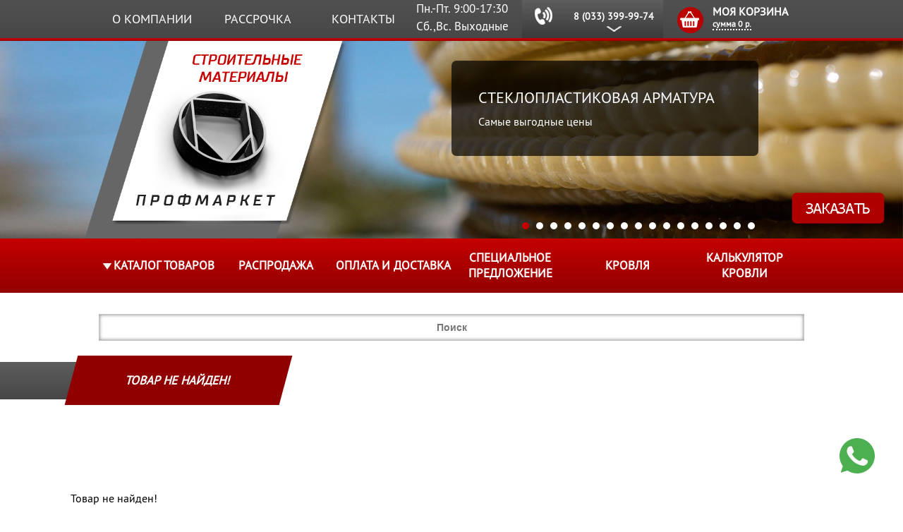

--- FILE ---
content_type: text/html; charset=utf-8
request_url: http://proffmarket.by/index.php?route=product/product&product_id=17380
body_size: 8875
content:
<!DOCTYPE html>
<html dir="ltr" lang="ru">
<head>
	<meta charset="utf-8">
	<title>Товар не найден!</title>
	<meta name="title" content="Товар не найден!">
	<base href="http://proffmarket.by/">

	
	
			<link href="http://proffmarket.by/image/data/favicon.png" rel="icon">
	
	
	<meta name="viewport" content="width=500, user-scalable=no, initial-scale=0.64, maximum-scale=1, minimum-scale=0.64">

	<link rel="stylesheet" type="text/css" href="catalog/view/theme/pm/stylesheet/fonts.css">
	<link rel="stylesheet" type="text/css" href="catalog/view/theme/pm/stylesheet/style.css">
	<link rel="stylesheet" type="text/css" href="catalog/view/theme/pm/stylesheet/responsive.css">
	<link rel="stylesheet" type="text/css" href="catalog/view/theme/pm/stylesheet/jquery.bxslider.css">
	<link rel="stylesheet" type="text/css" href="catalog/view/theme/pm/stylesheet/jquery.formstyler.css">

	<link rel="stylesheet" type="text/css" href="catalog/view/javascript/fancybox/source/jquery.fancybox.css?v=2.1.5">
	<link rel="stylesheet" type="text/css" href="catalog/view/javascript/fancybox/source/helpers/jquery.fancybox-thumbs.css?v=1.0.7">

	<link rel="stylesheet" href="http://code.jquery.com/ui/1.11.4/themes/smoothness/jquery-ui.css">

	
	<script type="text/javascript" src="catalog/view/javascript/jquery-2.1.4.min.js"></script>
	<script type="text/javascript" src="catalog/view/javascript/jquery-ui/jquery-ui.min.js"></script>
	<script type="text/javascript" src="catalog/view/javascript/jquery.bxslider.min.js"></script>
	<script type="text/javascript" src="catalog/view/javascript/jquery.formstyler.min.js"></script>
	<script type="text/javascript" src="catalog/view/javascript/jquery.liHarmonica.js"></script>
	<script type="text/javascript" src="catalog/view/javascript/category_tabs.js"></script>
	<script type="text/javascript" src="catalog/view/javascript/scripts.js"></script>
	<!--<script type="text/javascript" src="catalog/view/javascript/scroll.js"></script>-->
	<script type="text/javascript" src="catalog/view/javascript/cookie.js"></script>

	<script type="text/javascript" src="catalog/view/javascript/fancybox/source/jquery.fancybox.pack.js?v=2.1.5"></script>
	<script type="text/javascript" src="catalog/view/javascript/fancybox/source/helpers/jquery.fancybox-thumbs.js?v=1.0.7"></script>



	
	</head>
<body>
	<!-- Верхнее меню -->
	<div class="outer_top_menu_wrapper">
		<div class="outer_top_menu">
			<div class="top_menu inner_block clearfix">
				<div class="mobile_menu"></div>
				<div class="mobile_menu_drop_wrapper">
					<ul class="mobile_menu_drop">
						<li><a href="http://proffmarket.by/catalog/all">Каталог товаров</a></li>
						<li><a href="http://proffmarket.by/rasprodaga/">Распродажа</a></li>
						<li><a href="/information/oplata-i-dostavka">Оплата и доставка</a></li>
						<li><a href="http://proffmarket.by/articles/">Статьи и советы</a></li>
																					<li><a href="http://proffmarket.by/information/o-kompanii">О компании</a></li>
															<li><a href="http://proffmarket.by/information/rassrochka">Рассрочка</a></li>
															<li><a href="http://proffmarket.by/information/kontakty">Контакты</a></li>
																			<!--<li><a href="#">Дисконтная программа</a></li>-->
						<li><a href="http://proffmarket.by/contact/">Обратная связь</a></li>
						<li>Пн.-Пт. 9:00-17:30</br> Сб.,Вс. Выходные</li>
					</ul>
				</div>
				<ul class="top_menu_ul clearfix">
																		<li><a href="http://proffmarket.by/information/o-kompanii">О компании</a></li>
													<li><a href="http://proffmarket.by/information/rassrochka">Рассрочка</a></li>
													<li><a href="http://proffmarket.by/information/kontakty">Контакты</a></li>
																<li class="top_menu_drop_contacts_phone_text">Пн.-Пт. 9:00-17:30</br> Сб.,Вс. Выходные</li>
				</ul>
				<div class="top_menu_drop_contacts clearfix">
					<div class="top_menu_drop_contacts_drop">
						<div class="top_menu_drop_contacts_phone_one clearfix">
							<div class="top_menu_drop_contacts_phone_img">
								<img src="catalog/view/theme/pm/image/mts_icon.png" alt="" />
							</div>
							<div class="top_menu_drop_contacts_phone_text colorphone">
								8 (033) 399-99-74
							</div>
						</div>
						<!--<div class="top_menu_drop_contacts_phone_one clearfix">
							<div class="top_menu_drop_contacts_phone_img">
								<img src="catalog/view/theme/pm/image/mts_icon.png" alt="" />
							</div>
							<div class="top_menu_drop_contacts_phone_text">
								8 (033) 399-99-24
							</div>
						</div>
						<div class="top_menu_drop_contacts_phone_one clearfix">
							<div class="top_menu_drop_contacts_phone_img">
								<img src="catalog/view/theme/pm/image/phone-icon.png" alt="" />
							</div>
							<div class="top_menu_drop_contacts_phone_text">
								8 (0212) 618-628
							</div>
						</div>-->
					</div>
					<div class="top_menu_drop_contacts_phone">
						<img src="catalog/view/theme/pm/image/top_menu_drop_contacts_phone.png" alt="" />
					</div>
					<div class="top_menu_drop_contacts_text">
						8 (033) 399-99-74
					</div>
				</div>							
				<div class="top_menu_cart clearfix">
					<a href="http://proffmarket.by/cart/" class="top_menu_cart_link">
						<img src="catalog/view/theme/pm/image/top_menu_cart.png" alt="" />
					</a>
					<div class="top_menu_cart_text_wrapper">
						<div class="top_menu_cart_text">Моя корзина</div>
						<a href="http://proffmarket.by/cart/" class="top_menu_cart_sum">сумма <span id="top_menu_cart_sum">0 р.</span></a>
					</div>
				</div>
			</div>
		</div>
	</div>
	<!-- Верхнее меню END -->

	<!-- Слайдер -->
	<div class="frontpage_slider">
		<!--<a href="http://proffmarket.by/" class="slider_logo">
			<span class="header_sim">МАГАЗИН СТРОИТЕЛЬНЫХ МАТЕРИАЛОВ</span>
			<img src="catalog/view/theme/pm/image/slider_logo.png" alt="" />
		</a>-->

		<a href="http://proffmarket.by/" class="slider_logo_compiled"></a>

		<ul class="bxslider">
			<li>
				<a href="http://proffmarket.by" target="_blank"><img src="catalog/view/theme/pm/image/121.jpg"></a>
				<div class="discount_programm_container clearfix">
					<h2>ПАРТНЕР Оптимальный</h2>
					<div class="discount_programm_text">
						Кредит на товары белорусских производителей от Беларусбанка.</br> Ставка 20%
					</div>
					<div class="discount_programm_text_mobile">
						Кредит "Оптимальный Партнер" от Беларусбанка
					</div>
				</div>
			</li>
		        <li>
				<a href="http://proffmarket.by/catalog/amk-dekorativnye-pokrytiya/" target="_blank"><img src="catalog/view/theme/pm/image/amkban.jpg"></a>
				<div class="discount_programm_container clearfix">
					<h2>AMK - декоративные покрытия</h2>
					<div class="discount_programm_text">
						Декоративная отделка под кирпич в листах на армирующей сетке
					</div>
					<div class="discount_programm_text_mobile">
						Декоративная отделка под кирпич в листах на армирующей сетке
					</div>
				</div>
			</li>
		        <li>
				<a href="http://proffmarket.by/catalog/amk-dekorativnye-pokrytiya/" target="_blank"><img src="catalog/view/theme/pm/image/banamk.jpg"></a>
				<div class="discount_programm_container clearfix">
					<h2>AMK - декоративные покрытия</h2>
					<div class="discount_programm_text">
						Украсьте свой интерьер кирпичом из натуральной мраморной крошки
					</div>
					<div class="discount_programm_text_mobile">
						AMK - декоративные покрытия
					</div>
				</div>
			</li>
			<li>
				<a href="http://proffmarket.by/products/krovelnye-materialy/gibkaya-cherepica-i-komplektaciya/shinglas-rancho-korichnevyy" target="_blank"><img src="catalog/view/theme/pm/image/shingla-banne.jpg"></a>
				<div class="discount_programm_container clearfix">
					<h2>Большие скидки!</h2>
					<div class="discount_programm_text">
						на гибкую черепицу Shinglas
					</div>
					<div class="discount_programm_text_mobile">
						Скидки на гибкую черепицу
					</div>
				</div>
			</li>
			<li>
				<a href="http://proffmarket.by/catalog/blagoustroystvo-landshaft/" target="_blank"><img src="catalog/view/theme/pm/image/drenaz-ban.jpg"></a>
				<!--<div class="discount_programm_container clearfix">
					<h2>Монтекристо, трамонтана</h2>
					<div class="discount_programm_text">
						Будь на своей волне
					</div>
					<div class="discount_programm_text_mobile">
						Монтекристо, трамонтана уже на складе
					</div>
				</div>-->
			</li>
			<li>
				<a href="http://proffmarket.by/catalog/krovelnye-materialy/metallocherepica" target="_blank"><img src="catalog/view/theme/pm/image/new-volni-prof-baner.jpg"></a>
				<!--<div class="discount_programm_container clearfix">
					<h2>Монтекристо, трамонтана</h2>
					<div class="discount_programm_text">
						Будь на своей волне
					</div>
					<div class="discount_programm_text_mobile">
						Монтекристо, трамонтана уже на складе
					</div>
				</div>-->
			</li>
			<!--<li>
				<img src="catalog/view/theme/pm/image/tehraboti-ban-prof.jpg">
				<div class="discount_programm_container clearfix">
					<h2>В разделе электроиструмент</h2>
					<div class="discount_programm_text">
						Точную цену и наличие уточняйте по телефону
					</div>
					<div class="discount_programm_text_mobile">
						Технические работы
					</div>
				</div>
			</li>-->
			<!--<li>
				<a href="http://proffmarket.by/catalog/krovelnye-materialy/metallocherepica/" target="_blank"><img src="catalog/view/theme/pm/image/krisha-banner.jpg"></a>
				<div class="discount_programm_container clearfix">
					<h2>Летние скидки</h2>
					<div class="discount_programm_text">
						Закажи металлочерепицу со скидкой уже сейчас.
					</div>
					<div class="discount_programm_text_mobile">
						Летние скидки
					</div>
				</div>
			</li>-->
			<li>
				<a href="http://proffmarket.by/catalog/dekorativno-otdelochnye-materialy-dlya-naruzhnyh-i-vnutrennih-rabot" target="_blank"><img src="catalog/view/theme/pm/image/bener-nikol-1.jpg"></a>
				<!--<div class="discount_programm_container clearfix">
					<h2>Фасадная плитка</h2>
					<div class="discount_programm_text">
						Новинка 2018
					</div>
					<div class="discount_programm_text_mobile">
						Фасадная плитка
					</div>
				</div>-->
			</li>
			<!--<li>
				<img src="catalog/view/theme/pm/image/bener-nikol-2.jpg">
				<div class="discount_programm_container clearfix">
					<h2>Гибкая Черепица Shinglas</h2>
					<div class="discount_programm_text">
						Полная комплектация.Наличие.Скидки
					</div>
					<div class="discount_programm_text_mobile">
						Гибкая Черепица Shinglas
					</div>
				</div>
			</li>-->
			<li>
				<img src="catalog/view/theme/pm/image/bener-nikol-3.jpg">
				<!--<div class="discount_programm_container clearfix">
					<h2>Пластиковая водосточная система</h2>
					<div class="discount_programm_text">
						Наличие.Низкие Цены.
					</div>
					<div class="discount_programm_text_mobile">
						Пластиковая водосточная система
					</div>
				</div>-->
			</li>
			<li>
				<a href="http://proffmarket.by/catalog/sobstvennoe-proizvodstvo" target="_blank"><img src="catalog/view/theme/pm/image/fasan-new.jpg"></a>
				<div class="discount_programm_container clearfix">
					<h2>Фасонные изделия</h2>
					<div class="discount_programm_text">
						Срок изготовления по индивидуальным эскизам 2 дня. Доступные цены
					</div>
					<div class="discount_programm_text_mobile">
						Срок изготовления 2 дня
					</div>
				</div>
			</li>
			<li>
				<a href="http://proffmarket.by/catalog/krovelnye-materialy/podkrovelnaya-ventilyaciya" target="_blank"><img src="catalog/view/theme/pm/image/vilpe-new-ban.jpg"></a>
				<div class="discount_programm_container clearfix">
					<h2>Вентиляция Vilpe, Kronoplast</h2>
					<div class="discount_programm_text">
						По выгодным ценам для любых кровельных систем 
					</div>
					<div class="discount_programm_text_mobile">
						Вентиляция Vilpe, Kronoplast для любых кровельных систем
					</div>
				</div>
			</li>
			<li>
				<a href="http://proffmarket.by/catalog/krovelnye-materialy/metallocherepica" target="_blank"><img src="catalog/view/theme/pm/image/mew-banner1.jpg"></a>
				<div class="discount_programm_container clearfix">
					<div class="discount_programm_text">
						При заказе полной комплектации металлочерепицы и черепицы Shinglas действуют специальные цены. Доставка в пределах Витебска и Витебской области
					</div>
					<div class="discount_programm_text_mobile">
						Специальные цены при заказе металлочерепицы и черепицы Shinglas. Доставка по Витебску и области.
					</div>
					<!-- <a href="http://proffmarket.by/cart/" class="discount_programm_link">Заказать</a> -->
				</div>
			</li>
			<li>
				<img src="catalog/view/theme/pm/image/mew-banner6.jpg">
				<div class="discount_programm_container clearfix">
					<div class="discount_programm_text">
						Широкий ассортимент сайдинга и фасадных панелей от ведущих производителей.
					</div>
					<div class="discount_programm_text_mobile">
						Широкий ассортимент сайдингаи фасадных панелей от ведущих производителей.
					</div>
					<!-- <a href="http://proffmarket.by/cart/" class="discount_programm_link">Заказать</a> -->
				</div>
			</li>
			<li>
				<a href="http://proffmarket.by/catalog/bloki-kirpich-drugie-obshchestroitelnye-materialy" target="_blank"><img src="catalog/view/theme/pm/image/mew-banner7.jpg"></a>
				<div class="discount_programm_container clearfix">
					<h2>3D забор</h2>
					<div class="discount_programm_text">
						Модульные ограждения 3D от 26р.за 1 м.п. окраска по каталогу RAL
					</div>
					<div class="discount_programm_text_mobile">
						Модульные ограждения 3D
					</div>
				</div>
			</li>
			<li>
                <a href="http://proffmarket.by/catalog/elektroinstrument" target="_blank"><img src="catalog/view/theme/pm/image/banner-9.jpg"></a>
				<div class="discount_programm_container clearfix">
					<h2>На самых выгодных условиях</h2>
					<div class="discount_programm_text">
						Широкий выбор электроинструмента, пневмо, сварочного оборудования, оснастки
					</div>
					<div class="discount_programm_text_mobile">
						Широкий выбор электроинструмента, пневмо, сварочного оборудования, оснастки
					</div>
					<!-- <a href="http://proffmarket.by/cart/" class="discount_programm_link">Заказать</a> -->
				</div>
			</li>
			<li>
				<a href="http://proffmarket.by/catalog/krepyozh-metizy" target="_blank"><img src="catalog/view/theme/pm/image/mew-banner4.jpg"></a>
				<div class="discount_programm_container clearfix">
					<h2>Метизы и крепеж</h2>
					<div class="discount_programm_text">
						Предлагает большой ассортимент метизов и крепежа
					</div>
					<div class="discount_programm_text_mobile">
						Профмаркет предлагает большой ассортимент метизов и крепежа.
					</div>
				</div>
			</li>
			<li>
				<a href="http://proffmarket.by/catalog/krovelnye-materialy/%D0%BCansardnye-okna-i-komplektacija" target="_blank"><img src="catalog/view/theme/pm/image/banner-8.jpg"></a>
				<div class="discount_programm_container clearfix">
					<h2>МАНСАРДНЫЕ ОКНА</h2>
					<div class="discount_programm_text">
						Все линии Velux доступны к заказу
					</div>
					<div class="discount_programm_text_mobile">
						Все линии окон Velux доступны к заказу
					</div>
				</div>
			</li>
		    <li>
				<a href="http://proffmarket.by/catalog/stekloplastikovaya-armatura-1" target="_blank"><img src="catalog/view/theme/pm/image/new-armatyra.jpg"></a>
				<div class="discount_programm_container clearfix">
					<h2>Стеклопластиковая арматура</h2>
					<div class="discount_programm_text">
						Самые выгодные цены
					</div>
					<div class="discount_programm_text_mobile">
						Стеклопластиковая арматура по выгодным ценам
					</div>
				</div>
			</li>
		</ul>
	</div>
	<!-- Слайдер END -->

	<!-- Среднее меню -->
	<div class="outer_middle_menu">
		<div class="middle_menu inner_block">
			<div class="middle_menu_drop_catalog">
															<div class="middle_menu_drop_catalog_column">
																								<div class="middle_menu_drop_catalog_category">
										<div class="middle_menu_drop_catalog_category_header">
											<a href="http://proffmarket.by/catalog/krovelnye-materialy/">Кровельные материалы и аксессуары</a>
										</div>
										<div class="middle_menu_drop_catalog_category_body">
											<ul>
																									<li><a href="http://proffmarket.by/catalog/krovelnye-materialy/metallocherepica/">Металлочерепица</a></li>
																									<li><a href="http://proffmarket.by/catalog/krovelnye-materialy/gibkaya-cherepica-i-komplektaciya/">Гибкая черепица и комплектация</a></li>
																									<li><a href="http://proffmarket.by/catalog/krovelnye-materialy/vodostochnye-sistemy/">Водосточные системы</a></li>
																									<li><a href="http://proffmarket.by/catalog/krovelnye-materialy/podkrovelnaya-ventilyaciya/">Подкровельная вентиляция</a></li>
																									<li><a href="http://proffmarket.by/catalog/krovelnye-materialy/profilirovannyy-list/">Профилированный лист</a></li>
																									<li><a href="http://proffmarket.by/catalog/krovelnye-materialy/cherdachnye-lestnicy/">Чердачные лестницы</a></li>
																									<li><a href="http://proffmarket.by/catalog/krovelnye-materialy/elementy-bezopasnosti-krovli/">Элементы безопасности кровли</a></li>
																									<li><a href="http://proffmarket.by/catalog/krovelnye-materialy/komplektuyushchie-dlya-krovli/">Комплектующие для кровли </a></li>
																							</ul>
										</div>
									</div>
																																															<div class="middle_menu_drop_catalog_category">
										<div class="middle_menu_drop_catalog_category_header">
											<a href="http://proffmarket.by/catalog/krepyozh-metizy/">Крепёж, метизы</a>
										</div>
										<div class="middle_menu_drop_catalog_category_body">
											<ul>
																									<li><a href="http://proffmarket.by/catalog/krepyozh-metizy/samorezy-i-shurupy/">Саморезы  и шурупы</a></li>
																									<li><a href="http://proffmarket.by/catalog/krepyozh-metizy/ankernaya-tehnika/">Анкерная техника</a></li>
																									<li><a href="http://proffmarket.by/catalog/krepyozh-metizy/dyubelnaya-tehnika/">Дюбельная техника</a></li>
																									<li><a href="http://proffmarket.by/catalog/krepyozh-metizy/zaklyopki/">Заклёпки</a></li>
																									<li><a href="http://proffmarket.by/catalog/krepyozh-metizy/metricheskiy-krepyozh/">Метрический крепёж</a></li>
																									<li><a href="http://proffmarket.by/catalog/krepyozh-metizy/takelazh/">Такелаж</a></li>
																									<li><a href="http://proffmarket.by/catalog/krepyozh-metizy/perforirovannyy-krepyozh/">Перфорированный крепёж</a></li>
																									<li><a href="http://proffmarket.by/catalog/krepyozh-metizy/specialnyy-krepyozh/">Специальный крепёж</a></li>
																									<li><a href="http://proffmarket.by/catalog/krepyozh-metizy/himicheskie-ankera/">Химические анкера</a></li>
																							</ul>
										</div>
									</div>
																																																																																																																																																												</div>
											<div class="middle_menu_drop_catalog_column">
																																																																																																																																																																																																	</div>
											<div class="middle_menu_drop_catalog_column">
																																							<div class="middle_menu_drop_catalog_category">
										<div class="middle_menu_drop_catalog_category_header">
											<a href="http://proffmarket.by/catalog/izolyacionnye-plenki-geotekstil/">Изоляционные пленки, диффузионные мембраны</a>
										</div>
										<div class="middle_menu_drop_catalog_category_body">
											<ul>
																									<li><a href="http://proffmarket.by/catalog/izolyacionnye-plenki-geotekstil/membrany/">Мембраны</a></li>
																									<li><a href="http://proffmarket.by/catalog/izolyacionnye-plenki-geotekstil/paroizolyacionnye-plenki/">Пароизоляционные пленки</a></li>
																									<li><a href="http://proffmarket.by/catalog/izolyacionnye-plenki-geotekstil/gidrovetrozashchitnye-plenki/">Гидро/ветрозащитные пленки</a></li>
																							</ul>
										</div>
									</div>
																																																																													<div class="middle_menu_drop_catalog_category">
										<div class="middle_menu_drop_catalog_category_header">
											<a href="http://proffmarket.by/catalog/dekorativno-otdelochnye-materialy-dlya-naruzhnyh-i-vnutrennih-rabot/">Сайдинг, соффиты, фасадные панели</a>
										</div>
										<div class="middle_menu_drop_catalog_category_body">
											<ul>
																									<li><a href="http://proffmarket.by/catalog/dekorativno-otdelochnye-materialy-dlya-naruzhnyh-i-vnutrennih-rabot/metallicheskiy-sayding/">Металлический сайдинг</a></li>
																									<li><a href="http://proffmarket.by/catalog/dekorativno-otdelochnye-materialy-dlya-naruzhnyh-i-vnutrennih-rabot/vinilovyy-sayding-i-soffity/">Виниловый сайдинг и соффиты</a></li>
																									<li><a href="http://proffmarket.by/catalog/dekorativno-otdelochnye-materialy-dlya-naruzhnyh-i-vnutrennih-rabot/cokolnyy-sayding-i-komplektaciya/">Цокольный сайдинг и комплектация</a></li>
																							</ul>
										</div>
									</div>
																																<div class="middle_menu_drop_catalog_category">
										<div class="middle_menu_drop_catalog_category_header">
											<a href="http://proffmarket.by/catalog/metalloprokat/">Металлопрокат</a>
										</div>
										<div class="middle_menu_drop_catalog_category_body">
											<ul>
																									<li><a href="http://proffmarket.by/catalog/metalloprokat/truby-profilnye-pryamougolnye/">Трубы профильные прямоугольные</a></li>
																									<li><a href="http://proffmarket.by/catalog/metalloprokat/ugolok/">Уголок</a></li>
																									<li><a href="http://proffmarket.by/catalog/metalloprokat/truby-profilnye-kvadratnye/">Трубы профильные квадратные</a></li>
																							</ul>
										</div>
									</div>
																																															<div class="middle_menu_drop_catalog_category">
										<div class="middle_menu_drop_catalog_category_header">
											<a href="http://proffmarket.by/catalog/sobstvennoe-proizvodstvo/">Собственное производство</a>
										</div>
										<div class="middle_menu_drop_catalog_category_body">
											<ul>
																							</ul>
										</div>
									</div>
																																																																		</div>
											<div class="middle_menu_drop_catalog_column">
																																																																																																																																	<div class="middle_menu_drop_catalog_category">
										<div class="middle_menu_drop_catalog_category_header">
											<a href="http://proffmarket.by/catalog/bloki-kirpich-drugie-obshchestroitelnye-materialy/">Системы ограждений</a>
										</div>
										<div class="middle_menu_drop_catalog_category_body">
											<ul>
																									<li><a href="http://proffmarket.by/catalog/bloki-kirpich-drugie-obshchestroitelnye-materialy/metallicheskiy-shtaketnik/">Металлический штакетник</a></li>
																									<li><a href="http://proffmarket.by/catalog/bloki-kirpich-drugie-obshchestroitelnye-materialy/profnastil/">Профнастил</a></li>
																									<li><a href="http://proffmarket.by/catalog/bloki-kirpich-drugie-obshchestroitelnye-materialy/gazosilikatnye-bloki-gazobeton-dlya-sten/">Модульные ограждения 3D</a></li>
																							</ul>
										</div>
									</div>
																																															<div class="middle_menu_drop_catalog_category">
										<div class="middle_menu_drop_catalog_category_header">
											<a href="http://proffmarket.by/catalog/drevesno-plitnye-materialy-pilomaterialy/">Древесно-плитные материалы, пиломатериалы</a>
										</div>
										<div class="middle_menu_drop_catalog_category_body">
											<ul>
																									<li><a href="http://proffmarket.by/catalog/drevesno-plitnye-materialy-pilomaterialy/orientirovanno-struzhechnaya-plita-osp-osb/">Ориентированно-стружечная плита (ОСП, OSB)</a></li>
																							</ul>
										</div>
									</div>
																																<div class="middle_menu_drop_catalog_category">
										<div class="middle_menu_drop_catalog_category_header">
											<a href="http://proffmarket.by/catalog/stekloplastikovaya-armatura-1/">Стеклопластиковая Арматура</a>
										</div>
										<div class="middle_menu_drop_catalog_category_body">
											<ul>
																									<li><a href="http://proffmarket.by/catalog/stekloplastikovaya-armatura-1/stekloplastikovaya-armatura/">Стеклопластиковая арматура</a></li>
																									<li><a href="http://proffmarket.by/catalog/stekloplastikovaya-armatura-1/stekloplastikovaya-setka/">Стеклопластиковая сетка </a></li>
																							</ul>
										</div>
									</div>
																																<div class="middle_menu_drop_catalog_category">
										<div class="middle_menu_drop_catalog_category_header">
											<a href="http://proffmarket.by/catalog/blagoustroystvo-landshaft/">Геотекстиль, дренаж, водоотвод</a>
										</div>
										<div class="middle_menu_drop_catalog_category_body">
											<ul>
																									<li><a href="http://proffmarket.by/catalog/blagoustroystvo-landshaft/geotekstil/">Геотекстиль</a></li>
																									<li><a href="http://proffmarket.by/catalog/blagoustroystvo-landshaft/drenazhnye-sistemy/">Дренажные системы</a></li>
																							</ul>
										</div>
									</div>
																					</div>
											<div class="middle_menu_drop_catalog_column">
																																																																					<div class="middle_menu_drop_catalog_category">
										<div class="middle_menu_drop_catalog_category_header">
											<a href="http://proffmarket.by/catalog/teploizolyaciya/">Теплоизоляция</a>
										</div>
										<div class="middle_menu_drop_catalog_category_body">
											<ul>
																									<li><a href="http://proffmarket.by/catalog/teploizolyaciya/bazaltovyy-uteplitel/">Базальтовый утеплитель</a></li>
																									<li><a href="http://proffmarket.by/catalog/teploizolyaciya/uteplitel-iz-steklovolokna/">Утеплитель из стекловолокна</a></li>
																									<li><a href="http://proffmarket.by/catalog/teploizolyaciya/ekstrudirovannyy-penopolistirol-xps/">Экструдированный пенополистирол (XPS)</a></li>
																							</ul>
										</div>
									</div>
																																<div class="middle_menu_drop_catalog_category">
										<div class="middle_menu_drop_catalog_category_header">
											<a href="http://proffmarket.by/catalog/amk-dekorativnye-pokrytiya/">AMK - декоративные покрытия</a>
										</div>
										<div class="middle_menu_drop_catalog_category_body">
											<ul>
																							</ul>
										</div>
									</div>
																																																																																																																														</div>
												</div>
			<ul class="clearfix">
				<li class="middle_menu_drop"><a href="#">Каталог товаров</a></li>
				<li><a href="http://proffmarket.by/rasprodaga/">Распродажа</a></li>
				<li><a href="/information/oplata-i-dostavka">Оплата и доставка</a></li>
				<li><a href="/information/specialnoe-predlozhenie">Специальное предложение</a></li>
				<!--<li><a href="http://proffmarket.by/articles/">Статьи и советы</a></li>-->
				<li><a href="/information/krovlya">КРОВЛЯ</a></li>
				<!--<li><a href="http://proffmarket.by/contact/">Заказ монтажников</a></li>-->
				<li><a href="https://www.grandline.ru/roofcalc/?share=1" target="_blank">Калькулятор кровли</a></li>
				<!--<li><a href="#">Дисконтная программа</a></li>-->
			</ul>
		</div>
	</div>
	<!-- Среднее меню END -->

	<!-- Поиск -->
	<div class="search_container inner_block">
		<form action="http://proffmarket.by/index.php?route=product/search" method="GET">
			<input type="text" name="search" id="frontpage_search" value="" placeholder="Поиск">
		</form>
	</div>
	<!-- Поиск END -->

	<script type="text/javascript">
		function updateTopCart() {
			$.ajax({
				url: 'index.php?route=checkout/cart/gettotals',
				dataType: 'json',
				success: function(data) {
					if(data) {
						var item = data[data.length - 1];
						$('#top_menu_cart_sum').html(item.text);
					}
				}
			});
		}
		updateTopCart();

		$('.bxslider').bxSlider({
			auto: true,
			pause: 5000,
			autoHover: true,
			speed: 500,
			controls: false
		});
	</script>
<div class="inner_pages_container center_block clearfix">
    <div class="awesome_header_wrapper clearfix">
      <div class="awesome_header_left">
        <div class="wonderful_header_bg">
          <p><span>Товар не найден!</span></p>
        </div>
      </div>
      <div class="awesome_header_right"></div>
    </div>
    <div style="padding:100px">
        Товар не найден!    </div>
</div>

	<div class="outer_footer">
		<div class="footer inner_block">
			<a href="#" class="footer_logo">
				<img src="catalog/view/theme/pm/image/footer_logo.png" alt="">
			</a>
			<div class="footer_content_container">
				<div class="footer_requisites">
											ООО &quot;ПРОФМАРКЕТ ГРУПП&quot;<br>
										УНП 391804349<br><br>
					Телефоны:<br>
					8 (033) 399-99-74<br>

					Офис:<br>
					г.Витебск ул.Терешковой д.23 офис №3А<br>
				</div>
				<div class="footer_links">
					<ul>
																					<li><a href="http://proffmarket.by/information/o-kompanii">О компании</a></li>
															<li><a href="http://proffmarket.by/information/kontakty">Контакты</a></li>
																			<!--<li><a href="<b>Notice</b>: Undefined variable: price_link in <b>/home/profmark/public_html/catalog/view/theme/pm/template/common/footer.tpl</b> on line <b>25</b>">Прайс-лист</a></li>-->
						<li><a href="/information/oplata-i-dostavka">Оплата и доставка</a></li>
						<li><a href="tel:+375333999954">Нужен наш прайс?</a></li>
						<!--<li><a href="<b>Notice</b>: Undefined variable: contacts in <b>/home/profmark/public_html/catalog/view/theme/pm/template/common/footer.tpl</b> on line <b>28</b>">Обратная связь</a></li>-->
					</ul>
				</div>
				<div class="clear"></div>
			</div>
			<div class="clear"></div>
		</div>
	</div>
	<style>
	.footer-messengers {
		position: fixed;
		bottom: 30px;
		margin-left: 93%;
		z-index: 999;
		}
		.footer-messengers a {
			display: block;
			margin-bottom: 15px;
		}
		.footer-messengers svg {
			width: 50px;
		}
	</style>
	<div class="footer-messengers">
	    <a target="_blank" href="tel:+375333999954" class="footer-whatsap">
        <svg version="1.1" id="Capa_1" xmlns="http://www.w3.org/2000/svg" xmlns:xlink="http://www.w3.org/1999/xlink" x="0px" y="0px" viewBox="0 0 512 512" style="enable-background:new 0 0 512 512;" xml:space="preserve">
<path style="fill:#4CAF50;" d="M256.064,0h-0.128l0,0C114.784,0,0,114.816,0,256c0,56,18.048,107.904,48.736,150.048l-31.904,95.104
        l98.4-31.456C155.712,496.512,204,512,256.064,512C397.216,512,512,397.152,512,256S397.216,0,256.064,0z"></path>
            <path style="fill:#FAFAFA;" d="M405.024,361.504c-6.176,17.44-30.688,31.904-50.24,36.128c-13.376,2.848-30.848,5.12-89.664-19.264
        C189.888,347.2,141.44,270.752,137.664,265.792c-3.616-4.96-30.4-40.48-30.4-77.216s18.656-54.624,26.176-62.304
        c6.176-6.304,16.384-9.184,26.176-9.184c3.168,0,6.016,0.16,8.576,0.288c7.52,0.32,11.296,0.768,16.256,12.64
        c6.176,14.88,21.216,51.616,23.008,55.392c1.824,3.776,3.648,8.896,1.088,13.856c-2.4,5.12-4.512,7.392-8.288,11.744
        c-3.776,4.352-7.36,7.68-11.136,12.352c-3.456,4.064-7.36,8.416-3.008,15.936c4.352,7.36,19.392,31.904,41.536,51.616
        c28.576,25.44,51.744,33.568,60.032,37.024c6.176,2.56,13.536,1.952,18.048-2.848c5.728-6.176,12.8-16.416,20-26.496
        c5.12-7.232,11.584-8.128,18.368-5.568c6.912,2.4,43.488,20.48,51.008,24.224c7.52,3.776,12.48,5.568,14.304,8.736
        C411.2,329.152,411.2,344.032,405.024,361.504z"></path>
            <g>
</g></svg>
    </a>
</div>
<!-- Google counter -->
<script>
  (function(i,s,o,g,r,a,m){i['GoogleAnalyticsObject']=r;i[r]=i[r]||function(){
  (i[r].q=i[r].q||[]).push(arguments)},i[r].l=1*new Date();a=s.createElement(o),
  m=s.getElementsByTagName(o)[0];a.async=1;a.src=g;m.parentNode.insertBefore(a,m)
  })(window,document,'script','//www.google-analytics.com/analytics.js','ga');

  ga('create', 'UA-72366516-1', 'auto');
  ga('send', 'pageview');

</script>
<!-- /Google counter -->
<!-- Yandex.Metrika counter -->
<script type="text/javascript">
    (function (d, w, c) {
        (w[c] = w[c] || []).push(function() {
            try {
                w.yaCounter34661595 = new Ya.Metrika({
                    id:34661595,
                    clickmap:true,
                    trackLinks:true,
                    accurateTrackBounce:true,
                    webvisor:true
                });
            } catch(e) { }
        });

        var n = d.getElementsByTagName("script")[0],
            s = d.createElement("script"),
            f = function () { n.parentNode.insertBefore(s, n); };
        s.type = "text/javascript";
        s.async = true;
        s.src = "https://mc.yandex.ru/metrika/watch.js";

        if (w.opera == "[object Opera]") {
            d.addEventListener("DOMContentLoaded", f, false);
        } else { f(); }
    })(document, window, "yandex_metrika_callbacks");
</script>
<noscript><div><img src="https://mc.yandex.ru/watch/34661595" style="position:absolute; left:-9999px;" alt="" /></div></noscript>
<!-- /Yandex.Metrika counter -->

</body>
</html>

--- FILE ---
content_type: text/css
request_url: http://proffmarket.by/catalog/view/theme/pm/stylesheet/fonts.css
body_size: 442
content:
@font-face {
	font-family:'PTSans-Regular';
	src: url('fonts/PTSans-Regular_gdi.eot');
	src: url('fonts/PTSans-Regular_gdi.eot?#iefix') format('embedded-opentype'),
		 url('fonts/PTSans-Regular_gdi.woff') format('woff'),
		 url('fonts/PTSans-Regular_gdi.ttf') format('truetype'),
		 url('fonts/PTSans-Regular_gdi.svg#PTSans-Regular') format('svg');
	font-weight: 400;
	font-style: normal;
	font-stretch: normal;
	unicode-range: U+0020-F6D4;
}

--- FILE ---
content_type: text/css
request_url: http://proffmarket.by/catalog/view/theme/pm/stylesheet/style.css
body_size: 10806
content:
html,
body {
    height: 100%;
    margin: 0;
    padding: 0;
}
body {
    background: #ffffff;
    margin: 0;
    padding: 0;
    font-family: 'PTSans-Regular', Tahoma, Arial;
    color: black;
}
a {
    text-decoration: none;
    outline: none;
}
img {
    border: 0;
}
.clear {
    clear: both;
}
.clearfix:after {
    content: ".";
    display: block;
    height: 0;
    clear: both;
    visibility: hidden;
}
.inner_block {
    max-width: 1000px;
    margin: 0 auto;
}
.outer_top_menu_wrapper {
    padding-bottom: 4px;
    background: url('../image/top_menu_border.png') repeat-x bottom;
    position: relative;
}
.outer_top_menu {
    height: 54px;
    background: #474747;
    background: -webkit-linear-gradient(bottom, #474747, #515151);
    background: linear-gradient(to top, #474747, #515151);
}
.top_menu {
    height: 100%;
}
.mobile_menu,
.mobile_menu_drop,
.mobile_menu_drop_wrapper,
.catalog_mobile_menu {
    display: none;
}
.top_menu_ul {
    margin: 0;
    padding: 0;
    list-style-type: none;
    height: 100%;
    width: 60%;
    float: left;
}
.top_menu_ul li {
    margin: 0;
    padding: 0;
    list-style-type: none;
    float: left;
    width: 25%;
    height: 100%;
}
.top_menu_ul li a {
    display: block;
    text-transform: uppercase;
    text-align: center;
    color: #fff;
    font-size: 18px;
    height: 100%;
    line-height: 54px;
}
.top_menu_ul li a:hover {
    background: #910000;
    background: -webkit-linear-gradient(bottom, #910000, #c50000);
    background: linear-gradient(to top, #910000, #c50000);
}
.top_menu_drop_contacts {
    background: #3a3a3a;
    background: -webkit-linear-gradient(bottom, #3a3a3a, #5e5e5e);
    background: linear-gradient(to top, #3a3a3a, #5e5e5e);
    width: 20%;
    height: 100%;
    float: left;
    cursor: pointer;
    position: relative;
}
.top_menu_drop_contacts_drop {
    display: none;
    position: absolute;
    top: 100%;
    left: 0;
    width: 90%;
    padding: 15px 5% 5px 5%;
    background: #484848;
    background: -webkit-linear-gradient(bottom, #464646, #656565);
    background: linear-gradient(to top, #464646, #656565);
    z-index: 21;
}
.top_menu_drop_contacts_phone_one {
    margin-bottom: 10px;
}
.top_menu_drop_contacts_phone_img {
    float: left;
    margin-right: 15px;
}
.top_menu_drop_contacts_phone_text {
    color: #ffffff;
    font-size: 17px;
    height: 25px;
    line-height: 25px;
}
.top_menu_drop_contacts_phone {
    float: left;
    padding-top: 10px;
    width: 30%;
    text-align: center;
}
.top_menu_drop_contacts_phone img {
    max-width: 100%;
    height: auto;
}
.top_menu_drop_contacts_text {
    width: 70%;
    float: left;
    text-align: center;
    font-size: 14px;
    font-weight: bold;
    color: #ffffff;
    height: 40px;
    padding-top: 14px;
    background: url('../image/top_menu_drop_contacts_arrow.png') no-repeat center 37px;
}
.top_menu_cart {
    height: 100%;
    width: 20%;
    float: left;
}
.top_menu_cart_link {
    display: block;
    height: 100%;
    margin: 0 10px 0 20px;
    float: left;
    width: 20%;
    padding: 10px 0 0 0;
}
.top_menu_cart_link img {
    max-width: 100%;
    height: auto;
}
.top_menu_cart_text_wrapper {
    float: left;
    height: 100%;
    padding-top: 10px;
}
.top_menu_cart_text {
    font-size: 16px;
    color: #ffffff;
    font-weight: bold;
    text-transform: uppercase;
    line-height: 0.8;
}
.top_menu_cart_sum {
    border-bottom: 2px dotted #ffffff;
    color: #ffffff;
    font-size: 12px;
    font-weight: bold;
}
.frontpage_slider {
    position: relative;
    overflow: hidden;
}
.frontpage_slider .bxslider li {
    position: absolute;
}
.frontpage_slider .bxslider img {
    width: 100%;
}
.slider_logo_compiled {
    background: url(../image/slider_logo_bg_compiled.png) no-repeat;
    -moz-background-size: 100% 100%;
    -webkit-background-size: 100% 100%;
    background-size: 100% 100%;
    position: absolute;
    top: 0;
    left: 9.4%;
    height: 100%;
    width: 30%;
    z-index: 20;
}
.slider_logo {
    background: url(../image/slider_logo_bg.png) no-repeat;
    -moz-background-size: 100% 100%;
    -webkit-background-size: 100% 100%;
    background-size: 100% 100%;
    position: absolute;
    top: 0;
    left: 9.4%;
    height: 100%;
    width: 30%;
    z-index: 20;
}
.slider_logo img {
    width: 55%;
    top: 16%;
    left: 20%;
    position: relative;
}
.discount_programm_container {
    width: 28%;
    padding: 3%;
    position: absolute;
    right: 16%;
    top: 10%;
    background: rgba(0, 0, 0, 0.7);
    z-index: 20;
    color: #ffffff;
    border-radius: 7px;
}
.discount_programm_container h2 {
    margin: 0 0 10px 0;
    font-size: 22px;
    font-weight: normal;
    text-transform: uppercase;
}
.discount_programm_text {
    font-size: 16px;
}
.discount_programm_text_mobile {
    display: none;
}
.discount_programm_link {
    display: block;
    float: right;
    background: #920000;
    background: -webkit-linear-gradient(bottom, #920000, #c50000);
    background: linear-gradient(to top, #920000, #c50000);
    padding: 10px 30px;
    color: #ffffff;
    font-size: 18px;
    font-weight: bold;
    border-radius: 14px;
}
.frontpage_slider .bx-pager {
    padding: 0 !important;
    position: absolute !important;
    right: 16% !important;
    bottom: 3% !important;
    width: auto !important;
}
.frontpage_slider .bx-wrapper .bx-pager.bx-default-pager a {
    background: #ffffff !important;
}
.frontpage_slider .bx-wrapper .bx-pager.bx-default-pager a:hover,
.frontpage_slider .bx-wrapper .bx-pager.bx-default-pager a.active {
    background: #c50000 !important;
}
.outer_middle_menu {
    height: 77px;
    background: #930000;
    background: -webkit-linear-gradient(bottom, #930000, #c40000);
    background: linear-gradient(to top, #930000, #c40000);
}
.middle_menu {
    height: 100%;
    position: relative;
}
.middle_menu_drop_catalog {
    display: none;
    position: absolute;
    top: 100%;
    left: 0;
    padding: 30px 25px;
    width: calc(100% - 50px);
    box-shadow: #000000 0 0 10px;
    background: #ffffff;
    z-index: 101;
}
.middle_menu_drop_catalog_column {
    width: calc(20% - 8px);
    float: left;
    border-right: 2px dotted #e4e4e4;
}
.middle_menu_drop_catalog_column:last-child {
    border-right: 0;
}
.middle_menu_drop_catalog_category {
    width: 90%;
    margin: 0 5% 20px 5%;
}
.middle_menu_drop_catalog_category:last-child {
    margin-bottom: 0;
}
.middle_menu_drop_catalog_category_header {
    padding-bottom: 3px;
    border-bottom: 2px dashed #fa1f18;
    font-weight: bold;
    font-size: 15px;
    color: #585157;
}
.middle_menu_drop_catalog_category_header a {
    color: #585157;
}

.middle_menu_drop_catalog_category_body ul {
    margin: 0;
    padding: 0;
    list-style-type: none;
}
.middle_menu_drop_catalog_category_body ul li {} .middle_menu_drop_catalog_category_body ul li a {
    display: block;
    padding: 2px 0 2px 15px;
    color: #585157;
    position: relative;
    font-size: 14px;
}
.middle_menu_drop_catalog_category_body ul li a:hover {
    text-decoration: underline;
}
.middle_menu_drop_catalog_category_body ul li a:before {
    content: ' ';
    position: absolute;
    top: 8px;
    left: 4px;
    width: 5px;
    height: 5px;
    background: #636363;
}
.middle_menu_drop {} .middle_menu_drop > a:before {
    content: ' ';
    width: 12px;
    height: 9px;
    display: inline-block;
    margin-right: 3px;
    background: url('../image/middle_menu_arrow.png') no-repeat center;
}
.middle_menu > ul {
    margin: 0;
    padding: 0;
    list-style-type: none;
    height: 100%;
    text-align: center;
    font-size: 0;
}
.middle_menu > ul > li {
    margin: 0;
    list-style-type: none;
    width: 16.6%;
    height: 100%;
    vertical-align: top;
    position: relative;
    display: inline-table;
}
.middle_menu > ul > li > a {
    display: table-cell;
    vertical-align: middle;
    height: 100%;
    font-size: 17px;
    font-weight: bold;

    text-transform: uppercase;
    color: #ffffff;
    text-align: center;
}
.middle_menu > ul > li > a:hover {
    text-decoration: underline;
}
.middle_menu > ul > li > ul {
    position: absolute;
    width: 120%;
    top: 100%;
    left: 0;
    margin: 0;
    list-style-type: none;
    padding: 20px 10px;
    background: #484848;
    background: -webkit-linear-gradient(bottom, #464646, #656565);
    background: linear-gradient(to top, #464646, #656565);
    z-index: 30;
    display: none;
}
.middle_menu > ul > li > ul > li {
    margin: 0 0 10px 0;
}
.middle_menu > ul > li > ul > li > a {
    display: block;
    color: #ffffff;
    text-transform: uppercase;
    font-size: 17px;
    text-align: left;
}
.middle_menu > ul > li > ul > li > a:hover {
    text-decoration: underline;
}
.outer_frontpage_category_header {
    margin-bottom: -6px;
}
.outer_news_slider_header {
    margin-bottom: -20px;
}
.outer_new_products_header {
    margin-top: -40px;
}
.awesome_header_wrapper {
    height: 53px;
	margin-bottom: 30px;
}
.awesome_header_left {
    float: left;
    width: 26.5%;
    height: 100%;
    background: #464646;
    background: -webkit-linear-gradient(bottom, #464646, #5e5e5e);
    background: linear-gradient(to top, #464646, #5e5e5e);
    position: relative;
}
.wonderful_header_bg {
    height: 100%;
    width: 304px;
    position: absolute;
    top: 0;
    right: -54px;
    /* background: url('../image/wonderful_header_bg.png') no-repeat top center; */
}
.wonderful_header_bg h1 {
    margin: 0;
    height: 70px;
    display: table;
    color: #ffffff;
    text-transform: uppercase;
    font-size: 17px;
    font-weight: normal;
    text-align: center;
	min-width: 304px;
    /* line-height: 53px; */
    background: #900000;
    -webkit-transform: skew(-15deg, 0deg);
    -ms-transform: skew(-15deg, 0deg);
    transform: skew(-15deg, 0deg);
    margin-top: -9px;
    margin-right: -50px;
    margin-left: 12px;
}
.wonderful_header_bg h1 span {
	display: table-cell;
	vertical-align: middle;
	padding: 0 5px;
    font-weight: bold;
}

.wonderful_header_bg p {
    margin: 0;
    height: 70px;
    display: table;
    color: #ffffff;
    text-transform: uppercase;
    font-size: 17px;
    font-weight: normal;
    text-align: center;
	min-width: 304px;
    /* line-height: 53px; */
    background: #900000;
    -webkit-transform: skew(-15deg, 0deg);
    -ms-transform: skew(-15deg, 0deg);
    transform: skew(-15deg, 0deg);
    margin-top: -9px;
    margin-right: -50px;
    margin-left: 12px;
}
.wonderful_header_bg p span {
	display: table-cell;
	vertical-align: middle;
    padding: 0 5px;
    font-weight: bold;
}
.awesome_header_right {
    float: left;
    width: 73.5%;
    height: 100%;
}
.awesome_header_right_direction .awesome_header_left {
    width: 73.5%;
    background: none;
}
.awesome_header_right_direction .awesome_header_right {
    width: 26.5%;
    background: #464646;
    background: -webkit-linear-gradient(bottom, #464646, #5e5e5e);
    background: linear-gradient(to top, #464646, #5e5e5e);
    position: relative;
}
.awesome_header_right_direction .wonderful_header_bg {
    left: -54px;
}
.awesome_header_right_direction .wonderful_header_bg h2 {
    margin-left: -50px;
    margin-right: 4px;
}
.search_container {
    padding: 30px 0;
}
#frontpage_search {
    display: block;
    width: calc(100% - 22px);
    border: 1px solid #c0c0c0;
    padding: 10px;
    background: none;
    outline: none;
    font-weight: bold;
    color: #b2b2b2;
    font-size: 14px;
    text-align: center;
    box-shadow: inset gray 0 0 5px;
}
.outer_frontpage_category {
    background: #f2f4f3;
    padding: 40px 0;
}
.frontpage_category_one {
    display: block;
    width: 23%;
    margin-right: 1.6%;
    margin-bottom: 20px;
    float: left;
    height: 280px;
}

.frontpage_category_one_img {
    border: 3px solid rgba(79, 79, 79, 0.25);
    border-radius: 5px;
    width: 90%;
    text-align: center;
    background: #FFF;
}
.frontpage_category_one_img img {
    max-width: 100%;
    height: auto;
}
.frontpage_category_one:hover .frontpage_category_one_img {
    border: 3px solid #ab0000;
}
.frontpage_category_one_title {
    margin-top: -8px;
    color: #fff;
    font-size: 14px;
    /* font-weight: bold; */

    text-align: center;
    background: #4f4f4f;
    background: -webkit-linear-gradient(bottom, #4f4f4f, #888888);
    background: linear-gradient(to top, #4f4f4f, #888888);
    width: 75%;
    margin-left: 15%;
    padding: 10px 5%;
    border-radius: 12px;
    transform: skew(-10deg, 0deg);
    -webkit-transform: skew(-10deg, 0deg);
    -moz-transform: skew(-10deg, 0deg);
    -o-transform: skew(-10deg, 0deg);
    -ms-transform: skew(-10deg, 0deg);
}
.frontpage_category_one:hover .frontpage_category_one_title {
    background: #920000;
    background: -webkit-linear-gradient(bottom, #920000, #c30000);
    background: linear-gradient(to top, #920000, #c30000);
}
.outer_new_products {
    padding: 35px 0;
}
.new_product {
    width: 25%;
    height: 360px;
    float: left;
    display: block;
    position: relative;
    overflow: hidden;
    border-bottom: 1px solid #c8c8c8;
    padding-bottom: 10px;
}
.new_product_container {
    background: #ffffff;
    padding: 5%;
    border: 1px solid #c8c8c8;
    transition: all 0.5s;
    -webkit-transition: all 0.5s;
    -moz-transition: all 0.5s;
    -o-transition: all 0.5s;
    -ms-transition: all 0.5s;
    min-height: 100%;
}
.new_product_container:hover {
    position: absolute;
    top: 0;
    right: 0;
    left: 0;
    z-index: 2;
}
.new_product:hover {
    overflow: visible;
}
.new_product_container:hover {
    border: 1px solid #d90000;
    box-shadow: #000000 0 0 10px;
}
.new_product_img {
    text-align: center;
    margin-bottom: 20px;
}
.new_product_img img {
    max-width: 100%;
    height: auto;
}
.new_product_title {
    color: #444444;
    font-size: 26px;
    line-height: 0.9;
    text-align: center;
    margin-bottom: 15px;
    position: relative;
    overflow: hidden;
    height: 48px;
}
.new_product_title:before {
    content: ' ';
    display: block;
    position: absolute;
    left: 0;
    bottom: 0;
    width: 100%;
    height: 5px;
    background: #ffffff;
    box-shadow: #ffffff 0 0 20px 10px
}
.new_product_container:hover .new_product_title {
    /* font-size: 18px; */

    height: auto;
    overflow: visible;
}
.new_product_container:hover .new_product_title:before {
    display: none;
}
.new_product_price {
    color: #c50000;
    font-weight: bold;
    font-size: 30px;
    text-align: center;
    margin-bottom: 10px;
}
.new_product_price span {
    font-size: 22px;
}
.new_product_container:hover .new_product_price,
.new_product_container:hover .new_product_price span {
    /* font-size: 20px; */
}
.new_product_text {
    color: #444444;
    font-size: 19px;
    word-break: break-all;
    display: none;
}
.new_product_container:hover .new_product_text {
    font-size: 12px;
    display: block;
}
.new_product_icon {
    text-align: center;
    padding: 20px 0;
    display: none;
}
.new_product_icon img {
    max-width: 100%;
    height: auto;
}
.new_product_container:hover .new_product_icon {
    display: block;
}
.outer_news_slider {
    background: #e3e3e3;
    padding: 75px 0;
}
.mobile_news_slider,
.mobile_news_bxslider {
    display: none;
}
.news_slider .bx-wrapper {
    width: 100%;
    max-width: 100% !important;
}
.outer_news_slider ul {
    margin: 0;
    padding: 0;
}
/*.news_slider_one{
	display: block;
	width: 20%;
	margin-right: 6.6%;
	float: left;
	} */

.news_slider_one:last-child {
    margin-right: 0;
}
.news_slider_one_img {
    border-left: 4px solid #ab0000;
    border-top: 4px solid #ab0000;
    border-right: 4px solid #ab0000;
    font-size: 0;
    overflow: hidden;
	background: #ffffff;
    text-align: center;
}
.news_slider_one_img img {
    max-width: 100%;
    height: auto;
    display: inline !important;
    transition: all 0.5s;
    -webkit-transition: all 0.5s;
    -moz-transition: all 0.5s;
    -o-transition: all 0.5s;
    -ms-transition: all 0.5s;
}
.news_slider_one:hover .news_slider_one_img img {
    -webkit-transform: scale(1.1);
    -ms-transform: scale(1.1);
    transform: scale(1.1);
    -webkit-transition: all 0.5s;
    -moz-transition: all 0.5s;
    -o-transition: all 0.5s;
    -ms-transition: all 0.5s;
}
.news_slider_one_title {
    min-height: 120px;
    color: #ffffff;
    text-align: center;
    font-size: 15px;
    background: #7b0101;
    background: -webkit-linear-gradient(bottom, #7b0101, #bb0000);
    background: linear-gradient(to top, #7b0101, #bb0000);
    display: table;
    width: 100%;
}
.news_slider_one_title span {
    display: table-cell;
    vertical-align: middle;
    padding: 20px;
    min-height: 80px;
}
.outer_frontpage_content {
    padding: 60px 0;
}
.frontpage_content {
    width: 42%;
    margin: 0 auto;
    font-size: 14px;
    color: #000000;
}
.frontpage_content h2 {
    margin: 0 0 30px 0;
    font-size: 18px;
    color: #b20000;
    text-transform: uppercase;
    font-weight: bold;
}
.outer_workflow {
    background: #e3e3e3;
    padding: 30px 0;
    font-size: 0;
    text-align: center;
}
.workflow_container {
    display: inline-block;
    vertical-align: middle;
}
.workflow_container img {
    max-width: 100%;
    height: auto;
}
.workflow_bottom_arrow {
    vertical-align: bottom;
    width: 10%;
}
.workflow_top_arrow {
    vertical-align: top;
    width: 10%;
}
.workflow_text {
    width: 15.6%;
    padding: 0 0.5%;
    color: #1f1f1c;
    font-size: 18px;
}
.workflow_img {
    width: 10%;
}
.outer_trademark_slider {
    padding: 80px 0;
}
.trademark_slider {} .trademark_slider ul {
    margin: 0;
    padding: 0;
}
.trademark_slider ul li {
    font-size: 0;
    text-align: center;
}
.trademark_conteiner {
    /* display: inline-block;
		width: 14%;
		text-align: center;
		vertical-align: middle; */
}
.trademark_slider .bx-wrapper img {
    /* display: inline-block; */

    margin: 0 auto;
}
.stick_footer_wrapper {
    min-height: 100%;
    margin-bottom: -265px;
}
.footer_buffer {
    height: 265px;
}
.outer_footer {
    background: #8f0000;
    background: -webkit-linear-gradient(bottom, #8f0000, #c50000);
    background: linear-gradient(to top, #8f0000, #c50000);
    height: 265px;
}
.footer {
    height: 100%;
    position: relative;
}
.footer_logo {
    display: block;
    width: 33%;
    margin-top: -20px;
    margin-right: 3%;
    float: left;
    font-size: 0;
}
.footer_logo img {
    max-width: 100%;
    height: auto;
    font-size: 0;
}
.footer_content_container {
    float: left;
    width: 64%;
}
.footer_requisites {
    padding-top: 10px;
    padding-right: 15px;
    text-align: center;
    color: #ffffff;
    float: left;
    width: calc(50% - 15px);
    font-size: 15px;
}
.footer_links {
    padding-top: 10px;
    padding-bottom: 10px;
    padding-left: 15px;
    width: calc(50% - 15px);
    float: left;
    text-align: center;
}
.footer_mobile_block,
.footer_mobile_phone {
    display: none;
}
.footer_links ul {
    margin: 0;
    padding: 0;
    list-style-type: none;
    display: inline-block;
    text-align: left;
}
.footer_links ul li {
    margin: 0 0 3px 0;
    padding: 0;
    list-style-type: none;
}
.footer_links ul li a {
    color: #fff;
    font-size: 18px;
    /* font-weight: bold; */
}
.footer_links ul li a:hover {
    text-decoration: underline;
}
/* Страница продукта */

.page-product_product_block_wrapper {
    float: left;
    width: 71%;
    margin-right: 5%;
}
.breadcrumbs {
    color: #666666;
    font-size: 14px;
    font-weight: bold;
    margin-bottom: 25px;
    padding: 5px 0 0 0px;
}
.breadcrumbs a {
    color: #666666;
}
.breadcrumbs a:hover {
    text-decoration: underline;
}
.breadcrumbs a:after {
    content: ' > ';
}
.breadcrumbs a:hover:after {
    text-decoration: none;
}
.breadcrumbs a:last-child:after {
    content: ' ';
}
.page-product_product_block {
	margin: 30px 0;
    padding: 2%;
    border: 1px solid #dbdbe0;
    box-shadow: #dbdbe0 0 0 10px;
}
.page-product_product_content_wrapper {
    margin-bottom: 45px;
}
.page-product_product_content_images_block {
    width: 44%;
    float: left;
    margin-right: 2%;
    min-height: 1px;
}
.page-product_product_content_images_block .bx-wrapper {
    border: 2px solid #dadada;
    margin-bottom: 4px;
}
.page-product_product_content_images_block #bx-pager {} .page-product_product_content_images_block #bx-pager a {
    display: block;
    width: calc(30% - 4px);
    border: 2px solid #dadada;
    font-size: 0;
    float: left;
}
.page-product_product_content_images_block #bx-pager a:nth-child(2) {
    margin: 0 5%;
}
.page-product_product_content_images_block #bx-pager > a > img {
    max-width: 100%;
    height: auto;
}
.page-product_product_content_info_block {
    width: 48%;
    padding: 50px 3%;
    float: left;
    background: #fafafa;
}
.page-product_product_content_info_price {
    font-size: 24px;
    color: #444444;
    font-weight: bold;
}
.page-product_product_content_info_cart {
    font-size: 0;
    text-align: center;
    margin: 30px 0 15px 0;
}
.page-product_product_content_info_cart_counter {
    display: inline-block;
    width: 45%;
    margin-right: 5%;
    font-size: 0;
    text-align: left;
}
.page-product_product_content_info_cart_counter label {
    color: #666666;
    font-size: 12px;
    font-weight: bold;
    margin-right: 5px;
    display: block;
    float: left;
    height: 32px;
    line-height: 32px;
}
.product_quantity_counter_number {
    display: block;
    color: #b5b5b5;
    font-size: 17px;
    font-weight: bold;
    text-align: center;
    width: 30px;
    outline: none;
    border: 1px solid #b1b1b1;
    margin: 0;
    padding: 0;
    height: 32px;
    line-height: 32px;
    float: left;
}
.product_quantity_counter_top_arrow {
    color: #910000;
    font-size: 17px;
    font-weight: bold;
    text-align: center;
    display: block;
    border-top: 1px solid #b1b1b1;
    border-bottom: 1px solid #b1b1b1;
    height: 32px;
    line-height: 32px;
    float: left;
    padding: 0 5px;
}
.product_quantity_counter_bottom_arrow {
    color: #910000;
    font-size: 17px;
    font-weight: bold;
    text-align: center;
    display: block;
    float: left;
    border: 1px solid #b1b1b1;
    height: 32px;
    line-height: 32px;
    padding: 0 5px;
}
.page-product_product_content_info_cart_submit {
    width: 50%;
    display: inline-block;
    color: #ffffff;
    background: #4a4a4a;
    font-size: 16px;
    font-weight: bold;
    text-align: center;
    padding: 7px 0;
    vertical-align: top;
}
.page-product_product_content_info_count_have {
    background: url('../image/info_count_have.png') no-repeat left center;
    padding: 0 0 5px 30px;
}
.page-product_product_content_info_count_have span {
    color: #666666;
    font-weight: bold;
    border-bottom: 2px dotted #666666;
    font-size: 24px;
}
.page-product_product_content_info_line {
    width: 90%;
    height: 1px;
    margin: 20px auto;
    background: #888888;
}
.page-product_product_content_info_shipment {
    padding: 10px 0 10px 55px;
}
.shipment_regular {
    background: url('../image/shipment_regular.png') no-repeat left center;
}
.shipment_express {
    background: url('../image/shipment_express.png') no-repeat left center;
}
.self_shipment {
    background: url('../image/self_shipment.png') no-repeat left center;
}
.page-product_product_content_info_shipment span {
    border-bottom: 2px dotted #898989;
    font-size: 14px;
    font-weight: bold;
    color: #898989;
}
.page-product_product_tabs_buttons {
    border-bottom: 2px solid #e7e7e7;
}
.page-product_product_tabs_button {
    float: left;
    width: calc(25% - 4px);
    text-align: center;
    padding: 15px 0;
    color: #898989;
    font-size: 18px;
    border-left: 2px solid transparent;
    border-top: 2px solid transparent;
    border-right: 2px solid transparent;
}
.page-product_product_tabs_button span {
    border-bottom: 2px dotted #b9b9b9;
}
.page-product_product_tabs_button:hover,
.page-product_product_tabs_button.active_tab {
    border-left: 2px solid #e3e3e3;
    border-top: 2px solid #e3e3e3;
    border-right: 2px solid #e3e3e3;
}
.page-product_product_tabs_button:hover span,
.page-product_product_tabs_button.active_tab span {
    border-bottom: none;
}
.page-product_product_tabs_buttons_block {
    padding: 30px 4% 30px 4%;
    color: #7d7d7d;
    font-size: 14px;
    border-left: 2px solid #e3e3e3;
    border-right: 2px solid #e3e3e3;
    border-bottom: 2px solid #e3e3e3;
}
.page-product_product_tabs_buttons_block h2 {
    margin: 0 0 20px 0;
    font-size: 18px;
}
.page-product_product_tabs_buttons_block table {
    border: 0;
    width: 100%;
    border-collapse: collapse;
}
.page-product_product_tabs_buttons_block table tr td {
    padding: 5px 10px;
    font-size: 14px;
}
.page-product_product_tabs_buttons_block table tr:nth-child(odd) td {
    background: #f6f6f6;
}
.page-product_accompanying_products_block {
    width: 24%;
    float: left;
}
.page-product_accompanying_products_block h2 {
    margin: 0 0 25px 0;
    font-size: 18px;
    color: #3f3f40;
}
.accompanying_product_block {
    margin-bottom: 15px;
    display: block;
    font-size: 16px;
    color: #444444;
}
.accompanying_product_img {
    width: calc(37% - 6px);
    border: 3px solid #eaeaea;
    float: left;
    margin-right: 5%;
    text-align: center;
}
.accompanying_product_img img {
    max-width: 100%;
    height: auto;
}
.accompanying_product_text {
    width: 58%;
    float: left;
    font-size: 14px;
}
.accompanying_product_block:hover .accompanying_product_text {
    text-decoration: underline;
}
.page-product .awesome_header_wrapper {
    margin: 35px 0;
}
.page-product .awesome_header_wrapper .awesome_header_left {
    width: 27.5%;
}
.page-product .awesome_header_wrapper .awesome_header_right {
    width: 72.5%;
}
.page-product .awesome_header_wrapper .wonderful_header_bg h2 {
    font-size: 16px;
    text-transform: none;
    position: relative;
    line-height: 1;
}
.page-product .awesome_header_wrapper .wonderful_header_bg h2 span {
    display: block;
    position: absolute;
    top: 50%;
    left: 50%;
    transform: translate(-50%, -50%);
    -webkit-transform: translate(-50%, -50%);
    -moz-transform: translate(-50%, -50%);
    -o-transform: translate(-50%, -50%);
    -ms-transform: translate(-50%, -50%);
    line-height: 1;
    width: 65%;
}
.outer_recently_viewed {
    margin-bottom: 40px;
}
.recently_viewed {
    width: 65%;
}
.recently_viewed_one {
    display: block;
    float: left;
    width: 25%;
    padding: 40px 2%;
    margin: 0 2%;
    border: 1px solid #c8c8c8;
    color: #444444;
    font-size: 12px;
    font-weight: bold;
    transition: box-shadow 0.5s;
    -webkit-transition: box-shadow 0.5s;
    -moz-transition: box-shadow 0.5s;
    -o-transition: box-shadow 0.5s;
    -ms-transition: box-shadow 0.5s;
}
.recently_viewed_one:hover {
    box-shadow: #444444 0 0 15px;
}
.recently_viewed_one_img {
    text-align: center;
}
.recently_viewed_one_img img {
    max-width: 100%;
    height: auto;
}
.recently_viewed_one_title {
    text-align: center;
}
/* Страница каталога */

.page_catalog_wrapper {
    margin: 20px auto 60px auto;
}
.page_catalog_menu_block {
    width: 20%;
    float: left;
}
.anyClass {
    margin: 0;
    padding: 0;
    list-style-type: none;
    background: #f2f2f2;
}
.anyClass > li {
    border-bottom: 1px solid #dadada;
}
.anyClass a {
    color: #666666;
    display: block;
    font-size: 13px;
    display: block;
    padding: 10px;
}
.anyClass a:hover,
.harOpen {
    text-shadow: #666666 0 0 1px;
}
.harOpen {
    position: relative;
}
.anyClass > li > .harOpen:after {
    content: ' ';
    position: absolute;
    right: 10px;
    bottom: 0;
    width: 0;
    height: 0;
    border: 10px solid #d5d2d2;
    border-top: 10px solid transparent;
    border-left: 10px solid transparent;
    border-right: 10px solid transparent;
}
.anyClass > li > ul {
    border-top: 2px solid #d5d2d2;
    display: none;
    list-style-type: none;
    padding-left: 0;
    margin: 0;
    background: #dfdfdf;
}
.anyClass > li > ul > li > ul {
    margin: 0;
    padding: 0;
    list-style-type: none;
}
.anyClass > li > ul > li > ul > li > a {
    padding: 5px 10px 5px 30px;
}
.anyClass > li > ul > li > a {
    vertical-align: middle;
}
.anyClass > li > ul > li > a:before {
    content: ' ';
    display: inline-block;
    width: 7px;
    height: 7px;
    background: #686868;
    vertical-align: middle;
    margin-right: 15px;
}
.anyClass > li > ul > li > a.harFull:before {
    content: ' ';
    width: 0;
    height: 0;
    display: inline-block;
    border: 5px solid #c4030d;
    border-top: 5px solid transparent;
    border-bottom: 5px solid transparent;
    border-right: 5px solid transparent;
    background: none;
    margin-right: 10px;
}
.page_catalog_products_block_wrapper {
    padding-top: 20px;
}
.page_catalog_products_block {
    width: 78%;
    margin-left: 2%;
    float: right;
}
.page_catalog_filters_header {
    padding: 15px 20px;
    background: #dddbdb;
    vertical-align: middle;
    margin-bottom: 30px;
}
.page_catalog_filters_header .jq-selectbox__select {
    height: 22px !important;
    line-height: 22px !important;
    background: #ffffff !important;
    border-radius: 0 !important;
    color: #4e4e4e !important;
}
.page_catalog_filters_header .jq-selectbox__dropdown {
    border-radius: 0 !important;
}
.page_catalog_filters_header .jq-selectbox__trigger {
    background: url('../image/select_arrow_down.png') no-repeat center !important;
    border: 0 !important;
}
.page_catalog_filters_header .jq-selectbox__trigger-arrow {
    display: none;
}
.page_catalog_filters_header_container {
    display: inline-block;
    vertical-align: middle;
    margin-right: 25px;
}
.page_catalog_filters_header_container:last-child {
    margin-right: 0;
}
.page_catalog_filters_header_container label {
    color: #4e4e4e;
    font-size: 12px;
    font-weight: bold;
}
.page_catalog_filters_body {} .page_catalog_filters_body_row {} .page_catalog_filters_body_column {
    width: 49%;
    float: left;
}
.page_catalog_filters_body_column:first-child {
    margin-right: 2%;
}
.page_catalog_filters_body_column_header {
    padding: 10px 20px;
    background: #f2f2f2;
    color: #4e4e4e;
    font-size: 12px;
    font-weight: bold;
}
.page_catalog_filters_body_column_content {
    padding: 15px 20px;
}
.page_catalog_filters_body_column_checkbox_row {} .page_catalog_filters_body_column_checkbox_column {
    width: 49%;
    float: left;
}
.page_catalog_filters_body_column_checkbox_column:first-child {
    margin-right: 2%;
}
.page_catalog_filters_body_column_checkbox_column label {
    color: #4e4e4e;
    font-size: 12px;
    font-weight: bold;
}
.page_catalog_filters_header .jq-checkbox,
.page_catalog_filters_body_column_content .jq-checkbox {
    border-radius: 0 !important;
    box-shadow: none !important;
    background: #ffffff !important;
    border: 1px solid #acacac !important;
}
.page_catalog_filters_header .jq-checkbox.checked,
.page_catalog_filters_header .jq-checkbox:hover,
.page_catalog_filters_body_column_content .jq-checkbox.checked,
.page_catalog_filters_body_column_content .jq-checkbox:hover {
    border: 1px solid #be0000 !important;
}
.page_catalog_filters_header .jq-checkbox__div,
.page_catalog_filters_body_column_checkbox_column .jq-checkbox__div,
.page_catalog_filters_body_column_checkbox_column .jq-checkbox:hover .jq-checkbox__div {
    background: url('../image/arrow_checked.png') no-repeat center !important;
    box-shadow: none !important;
}
.page_catalog_product_one {
    position: relative;
    margin: 5px 0;
    overflow: hidden;
}
.page_catalog_product_one:last-child {
    border-bottom: 2px solid #acacac;
}
.page_catalog_product_one:hover {
    overflow: visible;
}
.page_catalog_product_one_wrapper {
    padding: 15px 2%;
    background: #ffffff;
    border: 2px solid #acacac;
    -webkit-transition: all 0.3s;
    transition: all 0.3s;
}
.page_catalog_product_left {
    float: left;
    width: 20%;
}
.page_catalog_product_one_img {
    text-align: center;
}
.page_catalog_product_one_img img {
    max-width: 100%;
    height: auto;
}
.page_catalog_product_middle {
    float: left;
    width: calc(40% - 2px);
    padding: 0 5%;
    border-right: 2px solid #acacac;
}
.page_catalog_product_title {
    font-size: 14px;
    font-weight: bold;
    color: #000;
    text-align: center;
    padding: 5px 0;
}
.page_catalog_product_table table {
    border-top: 1px solid #e1e1e1;
    border-bottom: 1px solid #e1e1e1;
    width: 100%;
    border-collapse: collapse;
}
.page_catalog_product_table table td {
    padding: 5px 10px;
    width: 50%;
    text-align: center;
    font-size: 12px;
    font-weight: bold;
    color: #4e4e4e;
}
.page_catalog_product_table table td:nth-child(even) {
    text-align: right;
}
.page_catalog_product_text {
    color: #4e4e4e;
    font-size: 12px;
    font-weight: bold;
    text-align: center;
    padding: 5px 0;
}
.page_catalog_product_right {
    float: left;
    width: 30%;
}
.page_catalog_product_price {
    color: #b90000;
    font-size: 20px;
    font-weight: bold;
    text-align: center;
    margin-bottom: 10px;
}
.page_catalog_cart_counter {
    display: inline-block;
}
.page_catalog_cart_counter label {
    color: #666666;
    font-size: 12px;
    font-weight: bold;
    margin-right: 5px;
    display: block;
    float: left;
    height: 32px;
    line-height: 32px;
}
.page_catalog_product_align_wrapper {
    text-align: center;
}
.page_catalog_product_cart_submit {
    color: #ffffff;
    background: #4a4a4a;
    font-size: 16px;
    width: 80%;
    font-weight: bold;
    text-align: center;
    padding: 7px 0;
    display: block;
    margin: 0 auto 15px auto;
}
.page_catalog_product_one .page_catalog_product_cart_submit:hover {
    background: #b90000;
}
.page_catalog_product_quantity {
    background: url('../image/info_count_have.png') no-repeat left center;
    padding: 0 0 5px 30px;
    display: inline-block;
}
.page_catalog_product_quantity span {
    color: #666666;
    font-weight: bold;
    border-bottom: 1px dotted #666666;
    font-size: 14px;
}
.pagination {
    text-align: center;
    margin: 30px 0 0 0;
    min-height: 1px;
}
.pagination_wrapper {
    text-align: center;
    margin: 50px 0;
    min-height: 1px;
}
.pagination_container {
    display: inline-block;
}
.pagination_container a {
    display: inline-block;
    border: 1px solid #dddbdb;
    color: #000000;
    font-size: 14px;
    height: 20px;
    text-align: center;
    width: 20px;
}
.pagination_container .active {
    background: #8f0000;
    border: 1px solid #dddbdb;
    background: -webkit-linear-gradient(bottom, #8f0000, #c50000);
    background: linear-gradient(to top, #8f0000, #c50000);
    color: #ffffff;
    font-weight: bold;
    cursor: default;
}

.pagination_container .active:hover {
    background: #8f0000;
    background: -webkit-linear-gradient(bottom, #8f0000, #c50000);
    background: linear-gradient(to top, #8f0000, #c50000);
    color: #ffffff;
    font-weight: bold;
}
.pagination_nav {
    background: #dddbdb;
}
.pagination_container a:hover {
    background: #dddbdb;
    font-weight: bold;
}
/* Ползунок цен */

.ui-slider-horizontal {
    height: 2px !important;
    background: #dddddd !important;
}
.ui-widget-content {
    border: 0 !important;
}
.ui-widget-header {
    background: #000000 !important;
}
.ui-slider-handle {
    background: #dddbdb !important;
    outline: none !important;
    top: -9px !important;
    border-radius: 0 !important;
    border: 0 !important;
}
.slider_polsunok {
    position: relative;
    margin-top: 12px;
}
.slider_polsunok_inputs {
    margin-top: 20px;
}
#min_price {
    float: left;
    text-align: left;
    background: transparent;
    color: #000000;
    max-width: 33%;
    font-size: 14px;
    font-weight: bold;
}
#max_price {
    float: right;
    text-align: right;
    background: transparent;
    color: #000000;
    max-width: 33%;
    font-size: 14px;
    font-weight: bold;
}
/* Страница регистрации */

.page_registration_wrapper {
    margin-bottom: 40px;
}
.page_registration_row {
    padding: 30px 0;
    border-bottom: 3px solid #dfdfdf;
}
.page_registration_col {
    margin: 0 auto;
    width: 38%;
    position: relative;
}
.page_registration_row:last-child .page_registration_col {
    width: 100%;
}
.page_registration_row:first-child {
    padding: 5px 0;
}
.page_registration_col h2 {
    font-size: 18px;
    margin: 0;
    font-weight: normal;
}
.page_registration_col_title {
    font-size: 14px;
    margin-bottom: 30px;
}
.page_registration_col_input_wrapper {
    margin-bottom: 20px;
    position: relative;
}
.page_registration_col_input_wrapper label {
    float: left;
    font-size: 12px;
    display: block;
    height: 34px;
    line-height: 34px;
}
.page_registration_col_input_wrapper input[type="text"],
.page_registration_col_input_wrapper input[type="password"],
.page_registration_col_input_wrapper textarea {
    width: calc(100% - 30px);
    border: 0;
    background: #dfdfdf;
    padding: 10px 15px;
    outline: none;
    font-size: 12px;
    overflow: hidden;
    resize: none;
	cursor: inherit;
}
.page_registration_col_input_wrapper .jq-selectbox {
    display: block !important;
    background: #dfdfdf !important;
    border: 0 !important;
    border-radius: 0 !important;
}
.page_registration_col_input_wrapper .jq-selectbox__select {
    background: #dfdfdf !important;
    border: 0 !important;
    border-radius: 0;
    font-size: 12px;
    box-shadow: none;
}
.page_registration_col_input_wrapper .jq-selectbox__select-text {
    text-shadow: none;
}
.jq-selectbox__trigger-arrow {
    position: absolute;
    top: 12px;
    right: 12px;
    width: 0;
    height: 0;
    border-top: 8px solid #999 !important;
    border-right: 8px solid transparent !important;
    border-left: 8px solid transparent !important;
}
.page_registration_col_input_wrapper .jq-selectbox__trigger {
    border: 0;
}
.page_registration_col_input_wrapper .jq-selectbox__dropdown {
    margin: 0;
    border-radius: 0;
}
.reg_req {
    position: relative;
}
.page_registration_col_input_wrapper .input_wrapper {
    width: 50%;
    float: right;
}
.reg_req:before {
    content: ' ';
    display: block;
    width: 5px;
    height: 5px;
    position: absolute;
    right: -15px;
    top: 50%;
    margin-top: -3px;
    background: #be0000;
}
.page_registration_reg_left {
    width: 50%;
    float: left;
    color: #c6c6c6;
    font-size: 12px;
}
.page_registration_reg_left a {
    color: #c30000;
}
.page_registration_reg_left_fields_req {
    position: relative;
    padding-left: 30px;
    margin-bottom: 30px;
}
.page_registration_reg_left_fields_req:before {
    content: ' ';
    display: block;
    width: 5px;
    height: 5px;
    position: absolute;
    left: 5px;
    top: 50%;
    margin-top: -3px;
    background: #be0000;
}
.page_registration_reg_left_defence .jq-checkbox {
    border-radius: 0 !important;
    box-shadow: none !important;
    background: #ffffff !important;
    border: 1px solid #acacac !important;
    margin-right: 8px;
}
.page_registration_reg_left_defence .jq-checkbox.checked,
.page_registration_reg_left_defence .jq-checkbox:hover {
    border: 1px solid #be0000 !important;
}
.page_registration_reg_left_defence .jq-checkbox__div,
.page_registration_reg_left_defence .jq-checkbox__div,
.page_registration_reg_left_defence .jq-checkbox:hover .jq-checkbox__div {
    background: url('../image/arrow_checked.png') no-repeat center !important;
    box-shadow: none !important;
}
.page_registration_reg_right {
    width: 50%;
    float: left;
    text-align: right;
    padding-top: 27px;
}
.link_back {
    display: inline-block;
    background: #dddbdb;
    color: #000000;
    text-transform: uppercase;
    text-align: center;
    width: 35%;
    padding: 8px 0;
    font-weight: bold;
    cursor: pointer;
}
.link_confirm {
    display: inline-block;
    background: #be0000;
    color: #ffffff;
    text-transform: uppercase;
    text-align: center;
    width: 35%;
    padding: 8px 0;
    font-weight: bold;
    margin-left: 5px;
    cursor: pointer;
}
/* Страница входа */

.page_enter_wrapper {
    padding: 50px 0;
}
.page_enter_wrapper h2 {
    font-size: 18px;
    font-weight: normal;
    text-align: center;
}
.page_enter_container {
    padding: 60px 0 30px 0;
    border-top: 3px solid #dfdfdf;
    border-bottom: 3px solid #dfdfdf;
}
.page_enter_block {
    width: 30%;
    margin: 0 auto;
}
.page_registration_col_input_wrapper.last {
    margin-bottom: 5px;
}
.page_enter_block .input_wrapper {
    width: 70%;
    float: right;
}
.enter_forgott_password {
    font-size: 10px;
    color: #c6c6c6;
    text-decoration: underline;
    text-align: center;
    display: block;
    padding-top: 5px;
}
.enter_button_in {
    display: block;
    background: #be0000;
    color: #ffffff;
    text-transform: uppercase;
    text-align: center;
    padding: 8px 0;
    font-weight: bold;
    width: 70%;
    margin: 40px auto 0 auto;
}
/* Страница Контактов */
.page_contacts_content_block {
    width: 100%;
}
.page_contacts_content_block h1 {
    border-bottom: 2px solid #dfdfdf;
    margin: 0;
    padding: 7px 10px;
    font-size: 18px;
}
.page_contacts_content_block_container {
    padding: 30px 0px;
    max-width: 500px;
    margin: 0 auto;
}
.contacts_content_inputs_wrapper {
	width: 100%;
}
.page_registration_col_input_wrapper .input_wrapper_contacts {
    width: 85%;
    float: right;
}
input[type="button"],
input[type="submit"] {
    display: inline-block;
    background: #be0000;
    color: #ffffff;
    text-transform: uppercase;
    text-align: center;
    width: 50%;
    padding: 15px 0;
    font-weight: bold;
    border: none;
    outline: none;
	cursor: pointer;
}
.page_contacts_reg_right {
    width: 100%;
    text-align: center;
    padding-top: 0px;
}
.page_registration_col_input_wrapper_capcha {
	width: 100%;
}
.input_wrapper_contacts_capcha {

}
/* Страница Личного кабинета */

.page_lc_wrapper {
    margin-bottom: 60px;
}
.page-lc .awesome_header_wrapper {
    margin-bottom: 30px;
}
.page_lc_menu_block {
    width: 20%;
    float: left;
}
.page_lc_content_block {
    width: 78%;
    margin-left: 2%;
    float: right;
}
.page_lc_content_block h2 {
    border-bottom: 2px solid #dfdfdf;
    margin: 0;
    padding: 7px 10px;
    font-size: 18px;
}
.page_lc_content_block_container {
    padding: 30px 10px;
}
.lc_content_inputs_wrapper {
    width: 50%;
}
.page-lc .input_wrapper {
    width: 70%;
}
.page-lc .page_registration_reg_left_fields_req {
    margin: 40px 0 4px 0;
    color: #c6c6c6;
    font-size: 11px;
}
.page-lc .page_registration_reg_right {
    width: auto;
    float: none;
    text-align: right;
    padding-top: 15px;
    border-top: 2px solid #dfdfdf;
}
/* Страница корзины */

.page-cart .awesome_header_wrapper {
    margin: 20px 0;
}
.page-cart_wrapper {
    width: 800px;
    margin-bottom: 30px;
}
.page-cart .page_catalog_product_one {
    height: auto;
    overflow: visible;
    border: 0;
}
.page-cart .page_catalog_product_one:after {
    display: none;
}
.page-cart .page_catalog_product_one:last-child {
    border: 0;
}
.page-cart .page_catalog_product_one_wrapper {
    border-bottom: 0;
}
.page-cart .page_catalog_product_one.last .page_catalog_product_one_wrapper {
    border-bottom: 2px solid #acacac;
}
.page-cart .page_catalog_product_one_wrapper:hover {
    position: static;
    box-shadow: inset #999999 0 0 15px;
}
.page-cart .page_catalog_product_right {
    width: 26%;
    padding-left: 20px;
}
.page_catalog_product_right_two {
    float: left;
    width: 10%;
    min-height: 1px;
}
.cancel_link {
    display: block;
    color: #910000;
    font-size: 17px;
    font-weight: bold;
    text-align: center;
    border: 1px solid #b1b1b1;
    height: 27px;
    width: 27px;
    line-height: 27px;
    position: absolute;
    top: 50%;
    right: 5%;
    margin-top: -13px;
    margin-left: -13px;
}
.cancel_link:hover {
    border: 1px solid #910000;
}
.page-cart .page_catalog_product_price {
    color: #000000;
    text-align: left;
}
.page-cart .page_catalog_product_align_wrapper {
    text-align: left;
}
.page-cart .page_catalog_cart_counter {
    display: block;
}
.page-cart .page_catalog_product_quantity {
    padding: 0;
    background: none;
    border-bottom: 2px solid #acacac;
    display: block;
    width: 75%;
}
.page-cart .page_catalog_product_quantity span {
    color: #b2b2b2;
    font-size: 12px;
    font-weight: normal;
    border: 0;
}
.page-cart .page_catalog_product_articul {
    color: #4e4e4e;
    font-size: 12px;
    text-align: center;
    padding: 5px 0 10px 0;
    font-weight: bold;
}
.product_total_price {
    color: #b2b2b2;
    font-size: 12px;
    padding: 0 0 0 5px;
}
.product_total_price span {
    color: #b90000;
    font-size: 24px;
    font-weight: bold;
    display: block;
    margin-top: 30px;
}
.page-cart_order_block_wrapper {
    padding-top: 20px;
}
.page-cart_order_block_line {
    height: 2px;
    background: #acacac;
    width: 17%;
    margin: 0 auto 20px auto;
}
.page-cart_order_block_form {
    width: 60%;
    float: right;
}
.page-cart_order_block_form {} .page-cart .page_registration_col_input_wrapper {
    text-align: right;
}
.page-cart .page_registration_col_input_wrapper .input_wrapper {
    float: none;
    display: inline-block;
    text-align: left;
}
.total_money {
    width: calc(100% - 32px);
    border: 1px solid #acacac;
    padding: 4px 15px;
    outline: none;
    color: #b90000;
    font-weight: bold;
    font-size: 18px;
    text-align: right;
}
.page-cart .page_registration_col_input_wrapper label {
    float: none;
    display: inline-block;
    margin-right: 5%;
    font-weight: bold;
}
.page-cart .jq-selectbox__select-text {
    font-weight: bold;
}
.page-cart .jq-selectbox__trigger-arrow {
    border-top: 6px solid #d5d2d2 !important;
    border-right: 6px solid transparent !important;
    border-left: 6px solid transparent !important;
}
.cart_select label {
    color: #b90000;
    font-weight: bold;
    font-size: 18px;
}
.page-cart .page_registration_col_input_wrapper .jq-selectbox {
    width: 50% !important;
    display: inline-block !important;
    background: none !important;
    border: 1px solid #acacac !important;
    border-radius: 0 !important;
    float: none !important;
    color: #b90000 !important;
    text-align: left;
    font-weight: bold;
}
.page-cart .page_registration_col_input_wrapper .jq-selectbox__select {
    background: none !important;
}
.page-cart_order_block_form input[type="submit"] {
    display: block;
    float: right;
    text-align: center;
    cursor: pointer;
    text-transform: uppercase;
    color: #ffffff;
    font-weight: bold;
    background: #be0000;
    padding: 15px;
    border: 0;
    width: 50%;
    outline: none;
}
.page-cart .page_registration_col_input_wrapper.first {
    margin-bottom: 40px;
}
.page-cart .page_registration_col_input_wrapper.last {
    margin-bottom: 40px;
}
.information-container {
    width: 100%;
    margin: 20px 0 50px 0;
}
.content-contacts {
	height: 100%;
	margin-bottom: 40px;
}
.conteiner-news {
    width: 100%;
    margin-bottom: 50px;
    margin-top: 40px;
    display: table;
    font-family: 'PTSans-Regular';
}
.conteiner-news .left {
    float: left;
    width: 40%;
}
.conteiner-news .left img {
    width: 90%;
}
.conteiner-news .left p {
    text-align: center;
    color: #666666;
    font-size: 16px;
}
.conteiner-news .left p > b {
    color: #900000;
}
.conteiner-news .right {
    float: right;
    color: #666666;
    font-size: 20px;
}
.news_content {
    width: 100%;
    margin-bottom: 50px;
}
.news_content a {
    border: 4px solid #ab0000;
    overflow: hidden;
    background: #ffffff;
    text-align: center;
}
.news_content a {
    width: 25%;
    border: 4px solid #ab0000;
    overflow: hidden;
    background: #ffffff;
    text-align: center;
    display: inline-table;
}
.news_content a > img {
    width: 100%;
    -webkit-transition: all 0.5s;
    -moz-transition: all 0.5s;
    -o-transition: all 0.5s;
    -ms-transition: all 0.5s;
}
.news_content a > p {
    color: #ffffff;
    text-align: center;
    font-size: 15px;
    padding: 15px 0;
    margin: 0;
    background: #7b0101;
    background: -webkit-linear-gradient(bottom, #7b0101, #bb0000);
    background: linear-gradient(to top, #7b0101, #bb0000);
}
.news_content a:hover img {
    -webkit-transform: scale(0.9);
    -ms-transform: scale(0.9);
    transform: scale(0.9);
    -webkit-transition: all 0.5s;
    -moz-transition: all 0.5s;
    -o-transition: all 0.5s;
    -ms-transition: all 0.5s;
}
.slide {
    display: inline-block;
}
.modal-details {
    width: 800px;
    height: 600px;
    position: fixed;
    background: #FFFFFF;
    border: 2px solid #ACACAC;
    left: 50%;
    top: 50%;
    z-index: 1000;
    opacity: 0;
    box-shadow: 0 0 30px #000;
    -webkit-transform: translate(-50%, -1000%);
    -ms-transform: translate(-50%, -1000%);
    -o-transform: translate(-50%, -1000%);
    transform: translate(-50%, -1000%);
    -webkit-transform-origin: 50%;
    -moz-transform-origin: 50%;
    -ms-transform-origin: 50%;
    -o-transform-origin: 50%;
    transform-origin: 50%;
    -webkit-transition: transform 0.1s ease-in-out 0.4s, opacity 0.5s ease;
    -o-transition: transform 0.1s ease-in-out 0.4s, opacity 0.5s ease;
    transition: transform 0.1s ease-in-out 0.4s, opacity 0.5s ease;
}

.modal-details.mini {
    width: 800px;
    height: 30px;
    padding: 20px;
    font-weight: bold;
    text-align: center;
}

.modal-details.show {
    -webkit-transform: translate(-50%, -50%);
    -ms-transform: translate(-50%, -50%);
    -o-transform: translate(-50%, -50%);
    transform: translate(-50%, -50%);
    -webkit-transition: transform 0.1s ease-in-out, opacity 0.5s ease 0.4s;
    -o-transition: transform 0.1s ease-in-out, opacity 0.5s ease 0.4s;
    transition: transform 0.1s ease-in-out, opacity 0.5s ease 0.4s;
    opacity: 1;
}

.modal-details .form {
    padding: 50px;
}

.modal-details .form .page_registration_reg_right {
    float: right;
}

.modal-details .form .input_wrapper {
    width: 80%;
}

.modal-details .form .input_wrapper .jqselect {
    width: 100% !important;
}

.container-maps {
    width: 50% !important;
    display: inline-block;
}

.container-contacts {
    width: 49%;
    float: left;
}
.cur {
    font-weight: bold;
}

.header_sim {
    float: right;
    padding-right: 13%;
    padding-top: 4%;
    margin-bottom: -100px;
    font-size: 20px;
    color: #900000;
    font-weight: bold;
    width: 200px;
    text-align: center;
}

@media screen and (max-width: 1030px) {
    .header_sim {
        float: right;
        padding-right: 20px;
        padding-top: 8px;
        margin-bottom: -100px;
        font-size: 12px;
        color: #900000;
        font-weight: bold;
        width: 120px;
        text-align: center;
    }
}

.sticked {
    padding-bottom: 25px;
    font-size: 14px;
}

.sticked tbody tr:nth-child(odd) {
    background: #EEE;
}

.sticked td:nth-child(4) {
    padding: 0;
}
.sticked td {
    padding: 0 12px;
}

.slider_news {
    text-align: center;
}







.mtop div:nth-child(odd) {
    background: #DFDFDF;
    border-bottom: 1px solid #FFFFFF;
    padding: 5px 10px;
}

.mtop div:nth-child(even) {
    background: #F2F2F2;
    border-bottom: 1px solid #FFFFFF;
    padding: 5px 10px;
}

.mtop div a {
    color: #900000;
    display: block;
    width: 100%;
    height: 100%;
}

.mtop div a:hover {
    text-shadow: #900000 0 0 2px;
}


--- FILE ---
content_type: text/css
request_url: http://proffmarket.by/catalog/view/theme/pm/stylesheet/responsive.css
body_size: 4044
content:
@media screen and (max-width: 1130px) {

.discount_programm_container{
width: 35%;
}

.news_slider.inner_block,
.trademark_slider.inner_block{
width: calc(100% - 116px);
margin: 0 58px;
}

}

@media screen and (max-width: 1030px) {

.container-contacts {
	width: 100%;
}

.container-maps {
	width: 100%;
}

.inner_block{
width: 98%;
}


.top_menu_ul{
width: 67%;
}

	.top_menu_ul li a{
	font-size: 14px;
	}

.top_menu_drop_contacts{
width: 25%
}

	.top_menu_drop_contacts_text{
	font-size: 12px;
	}

	/*.top_menu_drop_contacts_phone_text{
	font-size: 12px;
	}*/

.top_menu_cart{
width: 8%;
}

	.top_menu_cart_link{
	width: 100%;
	margin: 0;
	height: calc(100% - 10px);
	text-align: center;
	}

	.top_menu_cart_text_wrapper{
	display: none;
	}


	.slider_logo{
	left: 2%;
	}

	.discount_programm_container{
	right: 2%;
	width: 50%;
	padding: 1.5%;
	}

		.discount_programm_container h2{
		margin: 0 0 10px 0;
		}

		.discount_programm_text{
		font-size: 14px;
		margin-bottom: 5px;
		}

		.discount_programm_link{
		padding: 5px 15px;
		}

		.frontpage_slider .bx-pager{
		right: 2% !important;
		}

.middle_menu > ul > li{

}

.middle_menu > ul > li > a{
font-size: 14px;
}

.middle_menu > ul > li > ul > li > a{
font-size: 14px;
}

.middle_menu_drop_catalog{
text-align: center;
font-size: 0;
vertical-align: top;
}

.middle_menu_drop_catalog_column{
float: none;
width: 33%;
display: inline-block;
text-align: left;
vertical-align: top;
margin-bottom: 20px;
}


#frontpage_search{
width: calc(90% - 22px);
margin: 0 auto;
}

.awesome_header_wrapper{
margin: 30px 0;
}

.awesome_header_left,
.awesome_header_right_direction .awesome_header_right{
width: 41%;
}

.awesome_header_right,
.awesome_header_right_direction .awesome_header_left{
width: 59%;
}

	.wonderful_header_bg h2{
	font-size: 18px;
	}

.frontpage_category_one{
width: 40%;
margin-left: 5%;
margin-right: 5%;
    height: 290px;
}

	.frontpage_category_one:nth-child(4n+4){
	margin-right: 5%;
	}

.outer_new_products{
padding: 0;
}

.new_products{
border: 0;
width: 90%;
}

.new_product{
width: 45%;
margin-bottom: 30px;
height: 385px;
}

.new_product:nth-child(odd){
margin-right: 10%;
}


.news_slider_one{
width: 45%;
margin-right: 10%;
margin-bottom: 5px;
}

	.news_slider_one:nth-child(even){
	margin-right: 0;
	}

.trademark_conteiner{
/* width: 12%;
margin: 0 1%;*/
}


.frontpage_content{
width: 85%;
margin: 0 auto;
}

.outer_workflow{
margin-bottom: 0;
}

.workflow_text{
font-size: 14px;
}

.footer_logo{
margin-top: 0;
}

.footer_links ul li a{
font-size: 14px;
}



/* Страница продукта */
.page-product_product_block_wrapper{
float: none;
width: 100%;
margin: 0;
}

	.page-product_product_block{
	padding: 0;
	border: 0;
	box-shadow: none;
	}


.page-product_product_content_wrapper{
/* padding-bottom: 270px; */
position: relative;
}

	.page-product_product_content_images_block #bx-pager{
	/* position: absolute;
	top: 490px;
	left: 0; */
	display: none;
	}


.page-product_product_content_images_block{
padding-top: 50px;

}

.page-product_product_content_info_block{

}

	.page-product_product_content_info_price{
	text-align: center;
	}

	.page-product_product_content_info_wrapper{
	text-align: center;
	}

		.page-product_product_content_info_count_have{
		display: inline-block;
		}

		.page-product_product_content_info_shipment{
		text-align: left;
		}

		.page-product_product_content_info_shipment_wrapper{
		display: inline-block;
		}

	.page-product_product_content_info_cart_counter{
	margin: 0 0 30px 0;
	width: auto;
	}

		.page-product_product_content_info_cart_counter label{
		margin-right: 15px;
		}

	.page-product_product_content_info_cart_submit{
	display: block;
	margin: 0 auto;
	width: 70%;
	}

.page-product_accompanying_products_block{
padding-top: 40px;
width: 70%;
float: none;
margin: 0 auto;
}

	.page-product_accompanying_products_block h2{
	text-align: center;
	}

	.page-product_accompanying_products_block .accompanying_product_block{
	width: 47.5%;
	float: left;
	}

	.page-product_accompanying_products_block .accompanying_product_block:nth-child(even){
	margin-right: 5%;
	}

	.page-product .awesome_header_wrapper .awesome_header_left{
	width: 35%;
	}

	.page-product .awesome_header_wrapper  .awesome_header_right{
	width: 65%;
	}



/* Страница каталога */
.page_catalog_wrapper{
position: relative;
z-index: 4;
}

	.page_catalog_menu_block{
	display: none;
	position: absolute;
	top: 64px;
	left: 0;
	width: 30%;
	z-index: 3;
	box-shadow: #999999 1px 1px 3px;
	}

	.page_catalog_products_block{
	float: none;
	width: 100%;
	margin: 0;
	}

		.page_catalog_filters_header{
		position: relative;
		padding-left: 60px;
		padding-top: 20px;
		}

		.page_catalog_filters_header_container{
		margin-bottom: 5px;
		}

			.catalog_mobile_menu{
			position: absolute;
			top: 50%;
			margin-top: -10px;
			left: 15px;
			display: block;
			width: 30px;
			height: 20px;
			background: url('../image/mobile_menu_bg.png') no-repeat center;
			cursor: pointer;
			}

			.page_catalog_filters_header_container{
			margin-right: 7px;
			}


	.page_catalog_product_one{
	height: auto;
    overflow: visible;
	border: 0;
	}

	.page_catalog_product_one:after{
	display: none;
	}

		.page_catalog_product_one:last-child{
		border: 0;
		}

	.page_catalog_product_one_wrapper{
	border-bottom: 0;
	}

		.page_catalog_product_one:last-child .page_catalog_product_one_wrapper{
		border-bottom: 2px solid #acacac;
		}

	.page_catalog_product_one_wrapper:hover{
	position: static;
	box-shadow: none;
	}

	.page_catalog_filters_body_column{
	float: none;
	width: 100%;
	margin: 0;
	}




/* Страница Регистрации */
	.page_registration_col{
	width: 60%;
	}


/* Страница Входа */
	.page_enter_container{
	width: 80%;
	margin: 0 auto;
	}

	.page_enter_block{
	width: 50%;
	}

/* Страница Личного кабинета */
.page_lc_menu_block{
width: 25%;
float: left;
}

.page_lc_content_block{
width: 73%;
margin-left: 2%;
float: left;
}

	.lc_content_inputs_wrapper{
	width: 70%;
	}

/* Страница Корзины */
.page-cart_wrapper{
width: 98%;
}

.page-cart_order_block_form{
width: 75%;
}

.page-cart .page_registration_col_input_wrapper .input_wrapper,
.page-cart .page_registration_col_input_wrapper .jq-selectbox,
.page-cart_order_block_form input[type="submit"]{
width: 55% !important;
}


}

@media screen and (max-width: 640px) {

.outer_middle_menu,
.top_menu_ul{
display: none;
}

.top_menu.inner_block{
width: 100%;
}

.mobile_menu{
display: block;
width: 13%;
height: 100%;
float: left;
background: url('../image/mobile_menu_bg.png') no-repeat center;
cursor: pointer;
margin-right: 30%;
position: relative;
}

	.mobile_menu:hover{
	background: #910000 url('../image/mobile_menu_bg.png') no-repeat center;
	background: url('../image/mobile_menu_bg.png') no-repeat center,
				linear-gradient(to top, #910000, #c40000);
	}

		.mobile_menu_drop_wrapper{
		display: block;
		}

		.mobile_menu_drop{
		background: #f2f4f3;
		width: 30%;
		padding: 20px 5%;
		list-style-type: none;
		display: none;
		position: absolute;
		top: 100%;
		left: 0;
		z-index: 21;
		margin: 0;
		box-shadow: #000000 0 0 25px;
		}

			.mobile_menu_drop li{
			margin: 0;
			padding: 0;
			list-style-type: none;
			}

				.mobile_menu_drop li a{
				text-transform: uppercase;
				color: #000000;
				font-size: 14px;
				font-weight: bold;
				display: block;
				padding: 10px 0;
				}

				.mobile_menu_drop li a:hover{
				color: #900000;
				}


	.top_menu_cart{
	width: 15%;
	}

	.top_menu_drop_contacts{
	width: 42%;
	}

.slider_logo {
    left: 2%;
    width: 35%;
	}

.slider_logo img {
    top: 25%;
    left: 28%;
    width: 40%;
}

.discount_programm_container h2{
font-size: 15px;
margin-bottom: 3px;
}

.discount_programm_text{
display: none;
}

.discount_programm_text_mobile{
display: block;
font-size: 10px;
margin-bottom: 3px;
}

.discount_programm_link{
font-size: 14px;
padding: 3px 15px;
}

/*
.bx-viewport{
height: 310px !important;
}

	.bx-viewport ul,
	.bx-viewport ul > li,
	.bx-viewport ul > li > img{
	height: 100% !important;
	}
	*/


.frontpage_category.inner_block{
width: 70%;
}

.frontpage_category_one{
width: 100%;
float: none;
margin: 0 0 40px 0;
}


.new_products.inner_block{
width: 70%;
}

.new_product{
width: 100%;
float: none;
margin: 0;
border-bottom: 0;
}

	.new_product:last-child{
	border: 1px solid #c8c8c8;
	}

.awesome_header_left,
.awesome_header_right_direction .awesome_header_right{
width: 70%;
}

.awesome_header_right,
.awesome_header_right_direction .awesome_header_left{
width: 30%;
}

.news_slider {
display: none;
}

.mobile_news_slider,
.mobile_news_bxslider{
display: block;
}

.mobile_news_slider .bx-viewport{

}

	.news_slider_one{
	width: 100%;
	margin: 0 0 30px 0;
	float: none;
	}

	.mobile_news_slider .bx-wrapper .bx-prev {
	background: url('../image/mobile_news_slider_prev.png') no-repeat center;
	position: absolute;
	top: -55px;
	left: 50%;
	margin-left: -22px;
	margin-top: 0;
	}

		.mobile_news_slider .bx-wrapper .bx-prev:hover{
		background: url('../image/mobile_news_slider_prev_h.png') no-repeat center;
		}

	.mobile_news_slider .bx-wrapper .bx-next {
	background:  url('../image/mobile_news_slider_next.png') no-repeat center;
	position: absolute;
	top: auto;
	bottom: -55px;
	left: 50%;
	margin-left: -22px;
	margin-top: 0;
	}

		.mobile_news_slider .bx-wrapper .bx-next:hover {
		background: url('../image/mobile_news_slider_next_h.png') no-repeat center;
		}



.outer_workflow{
margin-bottom: 90px;
}

.trademark_conteiner{
/* width: 23%;
margin: 0 1% 5px 1%; */
}

.stick_footer_wrapper{
margin-bottom: -330px;
}

.footer_buffer{
height: 330px;
}

.outer_footer{
height: 330px;
}


.footer_logo{
width: 52%;
}

.footer_content_container{
width: 45%;
}

.footer_requisites{
font-size: 13px;
}


.footer_links{
}

.footer_links ul li{
margin-bottom: 3px;
}

.footer_links ul li a{
font-size: 11px;
}

.footer_mobile_phone_wrapper{
text-align: center;
}

.footer_mobile_phone{
display: inline-block;
color: #ffffff;
font-weight: bold;
font-size: 14px;
height: 25px;
line-height: 25px;
padding: 15px 0 10px 35px;
text-align: left;
background: url('../image/footer_phone_icon.png') no-repeat center left;
}


/* Страница продукта */
.page-product .awesome_header_wrapper .awesome_header_left{
width: 55%;
}

.page-product .awesome_header_wrapper .awesome_header_right{
width: 45%;
}

.breadcrumbs.inner_block{
width: 96%;
padding: 0;
}

.page-product_product_content_images_block{
padding: 0;
float: none;
width: 100%;
margin: 0 0 55px 0;
}

.page-product_product_content_wrapper{
padding-bottom: 0;
position: static;
}

	.page-product_product_content_images_block #bx-pager{
	position: static;
	top: auto;
	left: auto;
	}

	.page-product_product_content_images_block .bx-wrapper{
	width: 50%;
	margin: 0 auto 30px auto;
	}

.page-product_product_content_info_block{
margin: 0 auto;
float: none;
width: 70%;
}


.page-product_product_tabs_buttons_block{
border: 0;
padding: 40px 5% 30px 5%;
}

	.page-product_product_tabs_buttons,
	.page-product_product_tabs_button,
	.page-product_product_tabs_button:hover,
	.page-product_product_tabs_button.active_tab{
	border: 0;
	}

	.page-product_product_tabs_button{
	width: auto;
	margin: 0 auto;
	float: none;
	display: block;
	padding: 5px;
	}

.page-product_accompanying_products_block{
width: 60%;
}

.page-product_accompanying_products_block .accompanying_product_block{
float: none;
width: 100%;
margin: 0 0 15px 0;
}

.recently_viewed_one {
float: none;
width: 60%;
margin: 0 auto 20px auto;
}



/* Страница Каталога */
.page_catalog_menu_block{
top: 94px;
width: 50%;
}

.page_catalog_filters_header_container:first-child{
display: block;
}

.page_catalog_product_left{
width: 30%;
}

.page_catalog_product_middle{
width: 60%;
border: 0;
}

.page_catalog_product_right{
width: 100%;
clear: both;
padding: 10px 0;
border-top: 2px solid #acacac;
}

	.page_catalog_product_mobile_wrapper{
	width: 50%;
	float: left;
	}

		.page_catalog_product_cart_submit{
		margin: 0 auto 7px auto;
		}

/* Страница Регистрации */
.page_registration_col{
width: 80%;
}

	.page_registration_row:last-child .page_registration_col{
	width: 90%;

	}

	.page_registration_row:last-child{
	border: 0;
	}

	.page_registration_reg_left{
	float: none;
	width: 85%;
	padding: 10px 0;
	margin: 0 auto;
	}

		.page_registration_reg_left_fields_req{
		margin-bottom: 10px;
		}

	.page_registration_reg_right{
	float: none;
	width: 100%;
	border-top: 2px solid #dfdfdf;
	text-align: center;
	}


/* Страница Входа */
	.page_enter_block{
	width: 60%;
	}

/* Страница Личного кабинета */
.page_lc_menu_block{
width: auto;
float: none;
text-align: center;
margin-bottom: 50px;
}

	.page_lc_menu_block a{
	/* padding-left: 40% !important; */
	}

	.page_lc_content_block h2{
	text-align: center;
	}

.page_lc_content_block{
width: auto;
float: none;
margin: auto;
}


.lc_content_inputs_wrapper{
margin: 0 auto;
}

.page-lc .page_registration_reg_right{
text-align: center;
}

.page-lc .page_registration_reg_left_fields_req{
width: calc(70% - 30px);
margin: 0 auto 5px auto;
}



.anyClass > li > .harOpen:after {
    content: ' ';
    position: absolute;
    right: 30%;
    bottom: 0;
    width: 0;
    height: 0;
    border: 10px solid #d5d2d2;
    border-top: 10px solid transparent;
    border-left: 10px solid transparent;
    border-right: 10px solid transparent;
}

/* Страница Корзины */

.page-cart  .page_catalog_product_left{
width: 35%;
}


.page-cart  .page_catalog_product_middle{
width: 55%;
}

.page-cart  .page_catalog_product_right{
clear: both;
width: calc(100% - 20px);
}

.page-cart  .page_catalog_product_right_two{
float: none;
width: 0;
height: 0;
}

.page-cart .page_catalog_product_right .page_catalog_product_mobile_wrapper{
width: 35%;
}

.page-cart .page_catalog_product_right .page_catalog_product_mobile_wrapper:first-child{
border-right: 2px solid #acacac;
padding-right: 5%;
}

	.page-cart .page_catalog_product_quantity{
	display: none;
	}

	.page-cart .product_total_price{
	padding-left: 10%;
	}

	.page-cart .product_total_price span {
	margin-top: 15px;
	}

	.cancel_link{
	top: auto;
	bottom: 45px;
	}

.page-cart_order_block_form{
width: 100%;
}

.page_registration_col_input_wrapper,
.total_money,
.page-cart .page_registration_col_input_wrapper .jq-selectbox{
text-align: center !important;
}

.page-cart .page_registration_col_input_wrapper .input_wrapper,
.page-cart .page_registration_col_input_wrapper .jq-selectbox,
.page-cart_order_block_form input[type="submit"]{
width: 100% !important;
}

}

--- FILE ---
content_type: application/javascript
request_url: http://proffmarket.by/catalog/view/javascript/scripts.js
body_size: 535
content:
$(document).ready(function() {

/* Выпадающие контакты меню */
$(".top_menu_drop_contacts").click(function(){
	$(".top_menu_drop_contacts_drop").slideToggle(500);
});

/* Меню в моб. версии */
$(".mobile_menu").click(function(){
	$(".mobile_menu_drop").slideToggle(500);
});

/* Выпадающий каталог среднего меню */
$(".middle_menu_drop").click(function(z){
	z.preventDefault();
	$(".middle_menu_drop_catalog").slideToggle(500);
});

/* Убрать value или placeholder у поля при фокусе */
$('input[type="text"], input[type="password"]').focus(function(){
	$(this).data('value',$(this).attr('value'))
	$(this).attr('value','');
	});
	$('input[type="text"], input[type="password"]').blur(function(){
	$(this).attr('value',$(this).data('value'));
	});

	$('input[type="text"], input[type="password"]').focus(function(){
	$(this).data('placeholder',$(this).attr('placeholder'))
	$(this).attr('placeholder','');
	});
	$('input[type="text"], input[type="password"]').blur(function(){
	$(this).attr('placeholder',$(this).data('placeholder'));
	});

});

jQuery(window).ready(function() {
	document.body.ondragstart=function(){return false;}; // drag images
});

--- FILE ---
content_type: application/javascript
request_url: http://proffmarket.by/catalog/view/javascript/category_tabs.js
body_size: 497
content:
$(document).ready(function() {


/* Tabs */
/*$(".page-product_product_tabs_buttons_block").not(":first").hide();*/

/*$(".page-product_product_tabs_buttons > a:first").addClass("active_tab");*/

$(".page-product_product_tabs_buttons > a").click(function(z) {
	z.preventDefault();
	$(".page-product_product_tabs_buttons > a").removeClass("active_tab");
	$(this).addClass("active_tab");
	$(".page-product_product_tabs_buttons_block").hide().eq($(this).index()).fadeIn(1500);
});

/* Tabs end*/

});

--- FILE ---
content_type: application/javascript
request_url: http://proffmarket.by/catalog/view/javascript/jquery.liHarmonica.js
body_size: 751
content:
/*
 * jQuery liHarmonica v 1.0
 *
 * Copyright 2013, Linnik Yura | LI MASS CODE | http://masscode.ru
 * http://masscode.ru
 * Free to use
 * 
 * 04.01.2013
 */
(function($){
	$.fn.liHarmonica = function(params){
		var p = $.extend({
			currentClass:'cur',	//Класс для выделенного пункта меню
			onlyOne:true,		//true - открытым может быть только один пункт, 
								//false - число открытых одновременно пунктов не ограничено
			speed:500			//Скорость анимации
		}, params);
		return this.each(function(){
			var 
			el = $(this).addClass('harmonica'),
			linkItem = $('ul',el).prev('a');
			el.children(':last').addClass('last');
			$('ul',el).each(function(){
				$(this).children(':last').addClass('last');
			});
			$('ul',el).prev('a').addClass('harFull');
			el.find('.'+p.currentClass).parents('ul').show().prev('a').addClass(p.currentClass).addClass('harOpen');
			linkItem.on('click',function(){
				if($(this).next('ul').is(':hidden')){
					$(this).addClass('harOpen');
				}else{
					$(this).removeClass('harOpen');
				}
				if(p.onlyOne){
					$(this).closest('ul').closest('ul').find('ul').not($(this).next('ul')).slideUp(p.speed).prev('a').removeClass('harOpen');
					$(this).next('ul').slideToggle(p.speed);
				}else{
					$(this).next('ul').stop(true).slideToggle(p.speed);	
				}
				return false;	
			});
		});
	};
})(jQuery);

--- FILE ---
content_type: text/plain
request_url: https://www.google-analytics.com/j/collect?v=1&_v=j102&a=1010750847&t=pageview&_s=1&dl=http%3A%2F%2Fproffmarket.by%2Findex.php%3Froute%3Dproduct%2Fproduct%26product_id%3D17380&ul=en-us%40posix&dt=%D0%A2%D0%BE%D0%B2%D0%B0%D1%80%20%D0%BD%D0%B5%20%D0%BD%D0%B0%D0%B9%D0%B4%D0%B5%D0%BD!&sr=1280x720&vp=1280x720&_u=IEBAAEABAAAAACAAI~&jid=1864314869&gjid=177171379&cid=987408555.1769371471&tid=UA-72366516-1&_gid=966390308.1769371471&_r=1&_slc=1&z=1001751936
body_size: -284
content:
2,cG-KZGSPRN4KC